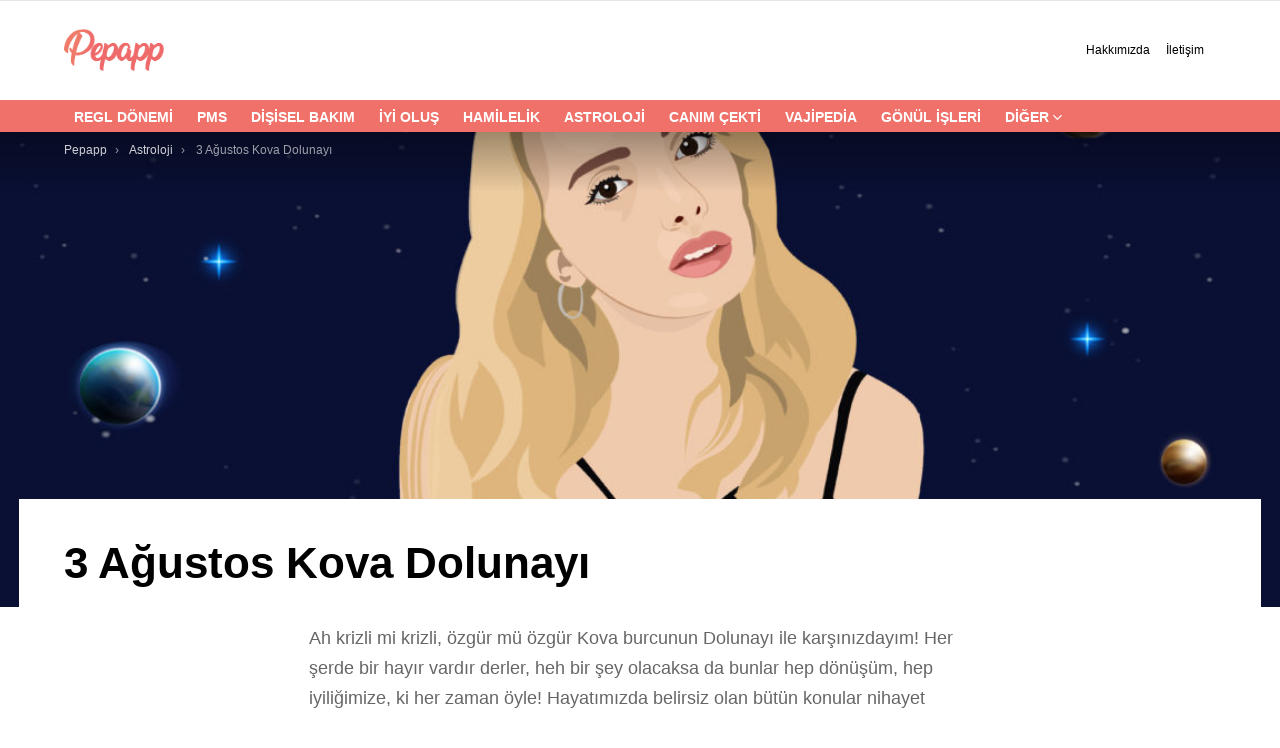

--- FILE ---
content_type: text/html; charset=UTF-8
request_url: https://letspepapp.com/3-agustos-kova-dolunayi/
body_size: 14546
content:
<!DOCTYPE html>
<!--[if IE 8]>
<html class="no-js g1-off-outside lt-ie10 lt-ie9" id="ie8" lang="tr"><![endif]-->
<!--[if IE 9]>
<html class="no-js g1-off-outside lt-ie10" id="ie9" lang="tr"><![endif]-->
<!--[if !IE]><!-->
<html class="no-js g1-off-outside" lang="tr"><!--<![endif]-->
<head>
	<meta property="og:image:type" type="image/png">
    <meta property="og:image" content="https://letspepapp.com/wp-content/uploads/2019/06/pepapp-logo.png">
	<meta property="og:image:secure_url" content="https://letspepapp.com/wp-content/uploads/2019/06/pepapp-logo.png">
	<meta property="og:type" content="website" />
	<meta property="og:title" content="Pepapp" />
	<meta property="og:description" content="Dijital Kadın Asistanı" />
	<meta property="og:locale" content="tr_TR" />
	<meta property="og:site_name" content="Pepapp" />
	<meta charset="UTF-8"/>
	<link rel="profile" href="https://gmpg.org/xfn/11"/>
	<link rel="pingback" href="https://letspepapp.com/xmlrpc.php"/>
<meta name="apple-itunes-app" content="app-id=1130242486" />

	<title>3 Ağustos Kova Dolunayı - Pepapp</title>

		<!-- Meta Tag Manager -->
		<meta name="facebook-domain-verification" content="lqfh5xauy098oisdk86b9nwjdbyhse" />
		<!-- / Meta Tag Manager -->

<meta name="viewport" content="initial-scale=1.0, minimum-scale=1.0, height=device-height, width=device-width" />

<!-- This site is optimized with the Yoast SEO plugin v12.6.2 - https://yoast.com/wordpress/plugins/seo/ -->
<meta name="robots" content="max-snippet:-1, max-image-preview:large, max-video-preview:-1"/>
<link rel="canonical" href="https://letspepapp.com/3-agustos-kova-dolunayi/" />
<meta property="og:locale" content="tr_TR" />
<meta property="og:type" content="article" />
<meta property="og:title" content="3 Ağustos Kova Dolunayı - Pepapp" />
<meta property="og:description" content="Ah krizli mi krizli, özgür mü özgür Kova burcunun Dolunayı ile karşınızdayım! Her şerde bir hayır vardır derler, heh bir şey olacaksa da bunlar hep dönüşüm, hep iyiliğimize, ki her zaman öyle! Hayatımızda belirsiz olan bütün konular nihayet aydınlığa çıkıyor. Belki bunu olaylarla görürsünüz, belki daha sade bir şekilde, eh ben bilemem. Bu dönemde sosyal &hellip; More" />
<meta property="og:url" content="https://letspepapp.com/3-agustos-kova-dolunayi/" />
<meta property="og:site_name" content="Pepapp" />
<meta property="article:publisher" content="https://www.facebook.com/letspepapp/" />
<meta property="article:section" content="Astroloji" />
<meta property="article:published_time" content="2020-08-02T09:18:32+00:00" />
<meta property="article:modified_time" content="2020-08-02T09:18:33+00:00" />
<meta property="og:updated_time" content="2020-08-02T09:18:33+00:00" />
<meta property="fb:app_id" content="1046995605330350" />
<meta property="og:image" content="https://letspepapp.com/wp-content/uploads/2020/08/Sena-3-1152x746.jpg" />
<meta property="og:image:secure_url" content="https://letspepapp.com/wp-content/uploads/2020/08/Sena-3-1152x746.jpg" />
<meta property="og:image:width" content="1152" />
<meta property="og:image:height" content="746" />
<meta name="twitter:card" content="summary" />
<meta name="twitter:description" content="Ah krizli mi krizli, özgür mü özgür Kova burcunun Dolunayı ile karşınızdayım! Her şerde bir hayır vardır derler, heh bir şey olacaksa da bunlar hep dönüşüm, hep iyiliğimize, ki her zaman öyle! Hayatımızda belirsiz olan bütün konular nihayet aydınlığa çıkıyor. Belki bunu olaylarla görürsünüz, belki daha sade bir şekilde, eh ben bilemem. Bu dönemde sosyal [&hellip;] More" />
<meta name="twitter:title" content="3 Ağustos Kova Dolunayı - Pepapp" />
<meta name="twitter:site" content="@letspepapp" />
<meta name="twitter:image" content="https://letspepapp.com/wp-content/uploads/2020/08/Sena-3-1152x746.jpg" />
<meta name="twitter:creator" content="@letspepapp" />
<script type='application/ld+json' class='yoast-schema-graph yoast-schema-graph--main'>{"@context":"https://schema.org","@graph":[{"@type":"WebSite","@id":"https://letspepapp.com/#website","url":"https://letspepapp.com/","name":"Pepapp","description":"Dijital Kad\u0131n Asistan\u0131","potentialAction":{"@type":"SearchAction","target":"https://letspepapp.com/?s={search_term_string}","query-input":"required name=search_term_string"}},{"@type":"ImageObject","@id":"https://letspepapp.com/3-agustos-kova-dolunayi/#primaryimage","url":"https://letspepapp.com/wp-content/uploads/2020/08/Sena-3-1152x746.jpg","width":1152,"height":746},{"@type":"WebPage","@id":"https://letspepapp.com/3-agustos-kova-dolunayi/#webpage","url":"https://letspepapp.com/3-agustos-kova-dolunayi/","inLanguage":"tr","name":"3 A\u011fustos Kova Dolunay\u0131 - Pepapp","isPartOf":{"@id":"https://letspepapp.com/#website"},"primaryImageOfPage":{"@id":"https://letspepapp.com/3-agustos-kova-dolunayi/#primaryimage"},"datePublished":"2020-08-02T09:18:32+00:00","dateModified":"2020-08-02T09:18:33+00:00","author":{"@id":"https://letspepapp.com/#/schema/person/3d47f8bfa8217d108c3f4fc6c2d828e7"}},{"@type":["Person"],"@id":"https://letspepapp.com/#/schema/person/3d47f8bfa8217d108c3f4fc6c2d828e7","name":"Pepapp","image":{"@type":"ImageObject","@id":"https://letspepapp.com/#authorlogo","url":"//www.gravatar.com/avatar/d75c40821b2effaa819d3f0918b5c516?s=96&#038;r=g&#038;d=blank","caption":"Pepapp"},"sameAs":[]}]}</script>
<!-- / Yoast SEO plugin. -->

<link rel='dns-prefetch' href='//s.w.org' />
<link rel="alternate" type="application/rss+xml" title="Pepapp &raquo; beslemesi" href="https://letspepapp.com/feed/" />
<link rel="alternate" type="application/rss+xml" title="Pepapp &raquo; yorum beslemesi" href="https://letspepapp.com/comments/feed/" />
<link rel="alternate" type="application/rss+xml" title="Pepapp &raquo; 3 Ağustos Kova Dolunayı yorum beslemesi" href="https://letspepapp.com/3-agustos-kova-dolunayi/feed/" />
		<script type="text/javascript">
			window._wpemojiSettings = {"baseUrl":"https:\/\/s.w.org\/images\/core\/emoji\/12.0.0-1\/72x72\/","ext":".png","svgUrl":"https:\/\/s.w.org\/images\/core\/emoji\/12.0.0-1\/svg\/","svgExt":".svg","source":{"concatemoji":"https:\/\/letspepapp.com\/wp-includes\/js\/wp-emoji-release.min.js?ver=5.2.2"}};
			!function(a,b,c){function d(a,b){var c=String.fromCharCode;l.clearRect(0,0,k.width,k.height),l.fillText(c.apply(this,a),0,0);var d=k.toDataURL();l.clearRect(0,0,k.width,k.height),l.fillText(c.apply(this,b),0,0);var e=k.toDataURL();return d===e}function e(a){var b;if(!l||!l.fillText)return!1;switch(l.textBaseline="top",l.font="600 32px Arial",a){case"flag":return!(b=d([55356,56826,55356,56819],[55356,56826,8203,55356,56819]))&&(b=d([55356,57332,56128,56423,56128,56418,56128,56421,56128,56430,56128,56423,56128,56447],[55356,57332,8203,56128,56423,8203,56128,56418,8203,56128,56421,8203,56128,56430,8203,56128,56423,8203,56128,56447]),!b);case"emoji":return b=d([55357,56424,55356,57342,8205,55358,56605,8205,55357,56424,55356,57340],[55357,56424,55356,57342,8203,55358,56605,8203,55357,56424,55356,57340]),!b}return!1}function f(a){var c=b.createElement("script");c.src=a,c.defer=c.type="text/javascript",b.getElementsByTagName("head")[0].appendChild(c)}var g,h,i,j,k=b.createElement("canvas"),l=k.getContext&&k.getContext("2d");for(j=Array("flag","emoji"),c.supports={everything:!0,everythingExceptFlag:!0},i=0;i<j.length;i++)c.supports[j[i]]=e(j[i]),c.supports.everything=c.supports.everything&&c.supports[j[i]],"flag"!==j[i]&&(c.supports.everythingExceptFlag=c.supports.everythingExceptFlag&&c.supports[j[i]]);c.supports.everythingExceptFlag=c.supports.everythingExceptFlag&&!c.supports.flag,c.DOMReady=!1,c.readyCallback=function(){c.DOMReady=!0},c.supports.everything||(h=function(){c.readyCallback()},b.addEventListener?(b.addEventListener("DOMContentLoaded",h,!1),a.addEventListener("load",h,!1)):(a.attachEvent("onload",h),b.attachEvent("onreadystatechange",function(){"complete"===b.readyState&&c.readyCallback()})),g=c.source||{},g.concatemoji?f(g.concatemoji):g.wpemoji&&g.twemoji&&(f(g.twemoji),f(g.wpemoji)))}(window,document,window._wpemojiSettings);
		</script>
		<style type="text/css">
img.wp-smiley,
img.emoji {
	display: inline !important;
	border: none !important;
	box-shadow: none !important;
	height: 1em !important;
	width: 1em !important;
	margin: 0 .07em !important;
	vertical-align: -0.1em !important;
	background: none !important;
	padding: 0 !important;
}
</style>
	<link rel='stylesheet' id='bp-member-block-css'  href='https://letspepapp.com/wp-content/plugins/buddypress/bp-members/css/blocks/member.min.css?ver=7.1.0' type='text/css' media='all' />
<link rel='stylesheet' id='bp-members-block-css'  href='https://letspepapp.com/wp-content/plugins/buddypress/bp-members/css/blocks/members.min.css?ver=7.1.0' type='text/css' media='all' />
<link rel='stylesheet' id='bp-parent-css-css'  href='https://letspepapp.com/wp-content/themes/bimber/css/buddypress.css?ver=7.1.0' type='text/css' media='screen' />
<link rel='stylesheet' id='contact-form-7-css'  href='https://letspepapp.com/wp-content/plugins/contact-form-7/includes/css/styles.css?ver=5.1.7' type='text/css' media='all' />
<link rel='stylesheet' id='wordpress-popular-posts-css-css'  href='https://letspepapp.com/wp-content/plugins/wordpress-popular-posts/assets/css/wpp.css?ver=5.2.4' type='text/css' media='all' />
<link rel='stylesheet' id='g1-main-css'  href='https://letspepapp.com/wp-content/themes/bimber/css/7.2/styles/original-2018/all-light.min.css?ver=7.2' type='text/css' media='all' />
<link rel='stylesheet' id='bimber-single-css'  href='https://letspepapp.com/wp-content/themes/bimber/css/7.2/styles/original-2018/single-light.min.css?ver=7.2' type='text/css' media='all' />
<link rel='stylesheet' id='bimber-dynamic-style-css'  href='https://letspepapp.com/wp-content/uploads/dynamic-style-1767959517.css' type='text/css' media='all' />
<link rel='stylesheet' id='bimber-buddypress-css'  href='https://letspepapp.com/wp-content/themes/bimber/css/7.2/styles/original-2018/buddypress-light.min.css?ver=7.2' type='text/css' media='all' />
<link rel='stylesheet' id='bimber-mashshare-css'  href='https://letspepapp.com/wp-content/themes/bimber/css/7.2/styles/original-2018/mashshare-light.min.css?ver=7.2' type='text/css' media='all' />
<script type='text/javascript' src='https://letspepapp.com/wp-includes/js/jquery/jquery.js?ver=1.12.4-wp'></script>
<script type='text/javascript' src='https://letspepapp.com/wp-includes/js/jquery/jquery-migrate.min.js?ver=1.4.1'></script>
<script type='text/javascript'>
/* <![CDATA[ */
var BP_Confirm = {"are_you_sure":"Are you sure?"};
/* ]]> */
</script>
<script type='text/javascript' src='https://letspepapp.com/wp-content/plugins/buddypress/bp-core/js/confirm.min.js?ver=7.1.0'></script>
<script type='text/javascript' src='https://letspepapp.com/wp-content/plugins/buddypress/bp-core/js/widget-members.min.js?ver=7.1.0'></script>
<script type='text/javascript' src='https://letspepapp.com/wp-content/plugins/buddypress/bp-core/js/jquery-query.min.js?ver=7.1.0'></script>
<script type='text/javascript' src='https://letspepapp.com/wp-content/plugins/buddypress/bp-core/js/vendor/jquery-cookie.min.js?ver=7.1.0'></script>
<script type='text/javascript' src='https://letspepapp.com/wp-content/plugins/buddypress/bp-core/js/vendor/jquery-scroll-to.min.js?ver=7.1.0'></script>
<script type='text/javascript'>
/* <![CDATA[ */
var BP_DTheme = {"accepted":"Accepted","close":"Close","comments":"comments","leave_group_confirm":"Are you sure you want to leave this group?","mark_as_fav":"Favorite","my_favs":"My Favorites","rejected":"Rejected","remove_fav":"Remove Favorite","show_all":"Show all","show_all_comments":"Show all comments for this thread","show_x_comments":"Show all comments (%d)","unsaved_changes":"Your profile has unsaved changes. If you leave the page, the changes will be lost.","view":"View","store_filter_settings":""};
/* ]]> */
</script>
<script type='text/javascript' src='https://letspepapp.com/wp-content/plugins/buddypress/bp-templates/bp-legacy/js/buddypress.min.js?ver=7.1.0'></script>
<script type='application/json' id="wpp-json">
{"sampling_active":0,"sampling_rate":100,"ajax_url":"https:\/\/letspepapp.com\/wp-json\/wordpress-popular-posts\/v1\/popular-posts","ID":22727,"token":"bfd643b521","lang":0,"debug":0}
</script>
<script type='text/javascript' src='https://letspepapp.com/wp-content/plugins/wordpress-popular-posts/assets/js/wpp.min.js?ver=5.2.4'></script>
<script type='text/javascript' src='https://letspepapp.com/wp-content/themes/bimber/js/modernizr/modernizr-custom.min.js?ver=3.3.0'></script>
<link rel='https://api.w.org/' href='https://letspepapp.com/wp-json/' />
<link rel="EditURI" type="application/rsd+xml" title="RSD" href="https://letspepapp.com/xmlrpc.php?rsd" />
<link rel="wlwmanifest" type="application/wlwmanifest+xml" href="https://letspepapp.com/wp-includes/wlwmanifest.xml" /> 
<link rel='shortlink' href='https://letspepapp.com/?p=22727' />
<link rel="alternate" type="application/json+oembed" href="https://letspepapp.com/wp-json/oembed/1.0/embed?url=https%3A%2F%2Fletspepapp.com%2F3-agustos-kova-dolunayi%2F" />
<link rel="alternate" type="text/xml+oembed" href="https://letspepapp.com/wp-json/oembed/1.0/embed?url=https%3A%2F%2Fletspepapp.com%2F3-agustos-kova-dolunayi%2F&#038;format=xml" />

	<script type="text/javascript">var ajaxurl = 'https://letspepapp.com/wp-admin/admin-ajax.php';</script>


		<!-- GA Google Analytics @ https://m0n.co/ga -->
		<script>
			(function(i,s,o,g,r,a,m){i['GoogleAnalyticsObject']=r;i[r]=i[r]||function(){
			(i[r].q=i[r].q||[]).push(arguments)},i[r].l=1*new Date();a=s.createElement(o),
			m=s.getElementsByTagName(o)[0];a.async=1;a.src=g;m.parentNode.insertBefore(a,m)
			})(window,document,'script','https://www.google-analytics.com/analytics.js','ga');
			ga('create', 'UA-68692979-3', 'auto');
			ga('require', 'displayfeatures');
			ga('require', 'linkid');
			ga('send', 'pageview');
		</script>

	    
    <script type="text/javascript">
        var ajaxurl = 'https://letspepapp.com/wp-admin/admin-ajax.php';
    </script>
	<style>
	@font-face {
		font-family: "bimber";
							src:url("https://letspepapp.com/wp-content/themes/bimber/css/7.2/bimber/fonts/bimber.eot");
			src:url("https://letspepapp.com/wp-content/themes/bimber/css/7.2/bimber/fonts/bimber.eot?#iefix") format("embedded-opentype"),
			url("https://letspepapp.com/wp-content/themes/bimber/css/7.2/bimber/fonts/bimber.woff") format("woff"),
			url("https://letspepapp.com/wp-content/themes/bimber/css/7.2/bimber/fonts/bimber.ttf") format("truetype"),
			url("https://letspepapp.com/wp-content/themes/bimber/css/7.2/bimber/fonts/bimber.svg#bimber") format("svg");
				font-weight: normal;
		font-style: normal;
		font-display: block;
	}
	</style>
	<link rel="icon" href="https://letspepapp.com/wp-content/uploads/2026/01/cropped-512x512-1-32x32.png" sizes="32x32" />
<link rel="icon" href="https://letspepapp.com/wp-content/uploads/2026/01/cropped-512x512-1-192x192.png" sizes="192x192" />
<link rel="apple-touch-icon-precomposed" href="https://letspepapp.com/wp-content/uploads/2026/01/cropped-512x512-1-180x180.png" />
<meta name="msapplication-TileImage" content="https://letspepapp.com/wp-content/uploads/2026/01/cropped-512x512-1-270x270.png" />
<meta name="g1:switch-skin-css" content="https://letspepapp.com/wp-content/themes/bimber/css/7.2/styles/mode-dark.min.css" />	<script>if("undefined"!=typeof localStorage){var skinItemId=document.getElementsByName("g1:skin-item-id");skinItemId=skinItemId.length>0?skinItemId[0].getAttribute("content"):"g1_skin",window.g1SwitchSkin=function(e,t){if(e){var n=document.getElementById("g1-switch-skin-css");if(n){n.parentNode.removeChild(n),document.documentElement.classList.remove("g1-skinmode");try{localStorage.removeItem(skinItemId)}catch(e){}}else{t?document.write('<link id="g1-switch-skin-css" rel="stylesheet" type="text/css" media="all" href="'+document.getElementsByName("g1:switch-skin-css")[0].getAttribute("content")+'" />'):((n=document.createElement("link")).id="g1-switch-skin-css",n.href=document.getElementsByName("g1:switch-skin-css")[0].getAttribute("content"),n.rel="stylesheet",n.media="all",document.head.appendChild(n)),document.documentElement.classList.add("g1-skinmode");try{localStorage.setItem(skinItemId,e)}catch(e){}}}};try{var mode=localStorage.getItem(skinItemId);window.g1SwitchSkin(mode,!0)}catch(e){}}</script>
		<script>if("undefined"!=typeof localStorage){var nsfwItemId=document.getElementsByName("g1:nsfw-item-id");nsfwItemId=nsfwItemId.length>0?nsfwItemId[0].getAttribute("content"):"g1_nsfw_off",window.g1SwitchNSFW=function(e){e?(localStorage.setItem(nsfwItemId,1),document.documentElement.classList.add("g1-nsfw-off")):(localStorage.removeItem(nsfwItemId),document.documentElement.classList.remove("g1-nsfw-off"))};try{var nsfwmode=localStorage.getItem(nsfwItemId);window.g1SwitchNSFW(nsfwmode)}catch(e){}}</script>
			<style type="text/css" id="wp-custom-css">
			
html body,
html body * {
  font-family: "Open Sans", sans-serif !important;
}
.g1-footer-stamp {
    display: none !important;
}

.g1-hamburger-icon{
  display:block !important;
  width:24px !important;
  height:2px !important;
  background:#fff !important;
  position:relative !important;
}

.g1-hamburger-icon::before,
.g1-hamburger-icon::after{
  content:"" !important;
  position:absolute !important;
  left:0 !important;
  width:24px !important;
  height:2px !important;
  background:#fff !important;
}

.g1-hamburger-icon::before{ top:-6px !important; }
.g1-hamburger-icon::after { top: 6px !important; }

.g1-canvas.g1-canvas-global{
  z-index: 10 !important;
}		</style>
			
</head>

<body data-rsssl=1 class="bp-legacy post-template-default single single-post postid-22727 single-format-standard wp-embed-responsive g1-layout-stretched g1-hoverable g1-has-mobile-logo g1-sidebar-normal no-js" itemscope itemtype="http://schema.org/WebPage">

<div class="g1-body-inner">

	<div id="page">
		
	<aside class="g1-row g1-sharebar g1-sharebar-off">
		<div class="g1-row-inner">
			<div class="g1-column g1-sharebar-inner">
			</div>
		</div>
		<div class="g1-row-background">
		</div>
	</aside>

		

					<div class="g1-row g1-row-layout-page g1-hb-row g1-hb-row-normal g1-hb-row-a g1-hb-row-1 g1-hb-boxed g1-hb-sticky-off g1-hb-shadow-off">
			<div class="g1-row-inner">
				<div class="g1-column g1-dropable">
											<div class="g1-bin-1 g1-bin-grow-off">
							<div class="g1-bin g1-bin-align-left">
															</div>
						</div>
											<div class="g1-bin-2 g1-bin-grow-off">
							<div class="g1-bin g1-bin-align-center">
															</div>
						</div>
											<div class="g1-bin-3 g1-bin-grow-off">
							<div class="g1-bin g1-bin-align-right">
															</div>
						</div>
									</div>
			</div>
			<div class="g1-row-background"></div>
		</div>
			<div class="g1-row g1-row-layout-page g1-hb-row g1-hb-row-normal g1-hb-row-b g1-hb-row-2 g1-hb-boxed g1-hb-sticky-off g1-hb-shadow-off">
			<div class="g1-row-inner">
				<div class="g1-column g1-dropable">
											<div class="g1-bin-1 g1-bin-grow-off">
							<div class="g1-bin g1-bin-align-left">
																	<div class="g1-id">
				<p class="g1-mega g1-mega-1st site-title">
			
			<a class="g1-logo-wrapper"
			   href="https://letspepapp.com/" rel="home">
									<img class="g1-logo g1-logo-default" width="100" height="84" src="https://letspepapp.com/wp-content/uploads/2026/01/100x84.png" srcset="https://letspepapp.com/wp-content/uploads/2026/01/100x84_2X.png 2x,https://letspepapp.com/wp-content/uploads/2026/01/100x84.png 1x" alt="Pepapp" />												</a>

				</p>

	</div>															</div>
						</div>
											<div class="g1-bin-2 g1-bin-grow-off">
							<div class="g1-bin g1-bin-align-center">
															</div>
						</div>
											<div class="g1-bin-3 g1-bin-grow-off">
							<div class="g1-bin g1-bin-align-right">
																	<!-- BEGIN .g1-secondary-nav -->
<nav id="g1-secondary-nav" class="g1-secondary-nav"><ul id="g1-secondary-nav-menu" class="g1-secondary-nav-menu"><li id="menu-item-4439" class="menu-item menu-item-type-post_type menu-item-object-page menu-item-g1-standard menu-item-4439"><a href="https://letspepapp.com/hakkimizda/">Hakkımızda</a></li>
<li id="menu-item-20793" class="menu-item menu-item-type-post_type menu-item-object-page menu-item-g1-standard menu-item-20793"><a href="https://letspepapp.com/iletisim/">İletişim</a></li>
</ul></nav><!-- END .g1-secondary-nav -->
															</div>
						</div>
									</div>
			</div>
			<div class="g1-row-background"></div>
		</div>
				<div class="g1-sticky-top-wrapper g1-hb-row-3">
				<div class="g1-row g1-row-layout-page g1-hb-row g1-hb-row-normal g1-hb-row-c g1-hb-row-3 g1-hb-boxed g1-hb-sticky-on g1-hb-shadow-off">
			<div class="g1-row-inner">
				<div class="g1-column g1-dropable">
											<div class="g1-bin-1 g1-bin-grow-off">
							<div class="g1-bin g1-bin-align-left">
																	<!-- BEGIN .g1-primary-nav -->
<nav id="g1-primary-nav" class="g1-primary-nav"><ul id="g1-primary-nav-menu" class="g1-primary-nav-menu"><li id="menu-item-3086" class="menu-item menu-item-type-taxonomy menu-item-object-category menu-item-g1-standard menu-item-3086"><a href="https://letspepapp.com/regl-donemi/">Regl Dönemi</a></li>
<li id="menu-item-3089" class="menu-item menu-item-type-taxonomy menu-item-object-category menu-item-g1-standard menu-item-3089"><a href="https://letspepapp.com/hallerim-geldi/">PMS</a></li>
<li id="menu-item-3442" class="menu-item menu-item-type-taxonomy menu-item-object-category menu-item-g1-standard menu-item-3442"><a href="https://letspepapp.com/disisel-bakim/">Dişisel Bakım</a></li>
<li id="menu-item-23844" class="menu-item menu-item-type-taxonomy menu-item-object-category menu-item-g1-standard menu-item-23844"><a href="https://letspepapp.com/iyi-olus/">İyi Oluş</a></li>
<li id="menu-item-15054" class="menu-item menu-item-type-taxonomy menu-item-object-category menu-item-g1-standard menu-item-15054"><a href="https://letspepapp.com/hamilelik/">Hamilelik</a></li>
<li id="menu-item-19608" class="menu-item menu-item-type-taxonomy menu-item-object-category current-post-ancestor current-menu-parent current-post-parent menu-item-g1-standard menu-item-19608"><a href="https://letspepapp.com/astroloji/">Astroloji</a></li>
<li id="menu-item-3088" class="menu-item menu-item-type-taxonomy menu-item-object-category menu-item-g1-standard menu-item-3088"><a href="https://letspepapp.com/krem-brule/">Canım Çekti</a></li>
<li id="menu-item-3090" class="menu-item menu-item-type-taxonomy menu-item-object-category menu-item-g1-standard menu-item-3090"><a href="https://letspepapp.com/vajipedia/">Vajipedia</a></li>
<li id="menu-item-3659" class="menu-item menu-item-type-taxonomy menu-item-object-category menu-item-g1-standard menu-item-3659"><a href="https://letspepapp.com/gonul-isleri/">Gönül İşleri</a></li>
<li id="menu-item-3664" class="menu-item menu-item-type-taxonomy menu-item-object-category current-post-ancestor current-menu-parent current-post-parent menu-item-has-children menu-item-g1-standard menu-item-3664"><a href="https://letspepapp.com/genel/">Diğer</a>
<ul class="sub-menu">
	<li id="menu-item-3443" class="menu-item menu-item-type-taxonomy menu-item-object-category menu-item-3443"><a href="https://letspepapp.com/pepiler-kultur/">Pepiler Kültür</a></li>
	<li id="menu-item-3658" class="menu-item menu-item-type-taxonomy menu-item-object-category menu-item-3658"><a href="https://letspepapp.com/ev-kusu/">Ev Kuşu</a></li>
	<li id="menu-item-3087" class="menu-item menu-item-type-taxonomy menu-item-object-category menu-item-3087"><a href="https://letspepapp.com/keyfe-keder/">Eğlenceli Şeyler</a></li>
	<li id="menu-item-17806" class="menu-item menu-item-type-taxonomy menu-item-object-category menu-item-17806"><a href="https://letspepapp.com/seyahat/">Seyahat</a></li>
</ul>
</li>
</ul></nav><!-- END .g1-primary-nav -->
															</div>
						</div>
											<div class="g1-bin-2 g1-bin-grow-off">
							<div class="g1-bin g1-bin-align-center">
															</div>
						</div>
											<div class="g1-bin-3 g1-bin-grow-off">
							<div class="g1-bin g1-bin-align-right">
															</div>
						</div>
									</div>
			</div>
			<div class="g1-row-background"></div>
		</div>
			</div>
				<div class="g1-row g1-row-layout-page g1-hb-row g1-hb-row-mobile g1-hb-row-a g1-hb-row-1 g1-hb-boxed g1-hb-sticky-off g1-hb-shadow-off">
			<div class="g1-row-inner">
				<div class="g1-column g1-dropable">
											<div class="g1-bin-1 g1-bin-grow-off">
							<div class="g1-bin g1-bin-align-left">
															</div>
						</div>
											<div class="g1-bin-2 g1-bin-grow-on">
							<div class="g1-bin g1-bin-align-center">
																	<div class="g1-id">
	
	<p class="g1-mega g1-mega-1st site-title">
		<a class="g1-logo-wrapper"
		   href="https://letspepapp.com/" rel="home">
							<img class="g1-logo g1-logo-default" width="100" height="30" src="https://letspepapp.com/wp-content/uploads/2026/01/100x30.png" srcset="https://letspepapp.com/wp-content/uploads/2026/01/100x30_2X.png 2x,https://letspepapp.com/wp-content/uploads/2026/01/100x30.png 1x" alt="Pepapp" />									</a>
	</p>

	</div>															</div>
						</div>
											<div class="g1-bin-3 g1-bin-grow-off">
							<div class="g1-bin g1-bin-align-right">
															</div>
						</div>
									</div>
			</div>
			<div class="g1-row-background"></div>
		</div>
			<div class="g1-row g1-row-layout-page g1-hb-row g1-hb-row-mobile g1-hb-row-b g1-hb-row-2 g1-hb-boxed g1-hb-sticky-off g1-hb-shadow-off">
			<div class="g1-row-inner">
				<div class="g1-column g1-dropable">
											<div class="g1-bin-1 g1-bin-grow-off">
							<div class="g1-bin g1-bin-align-left">
															</div>
						</div>
											<div class="g1-bin-2 g1-bin-grow-on">
							<div class="g1-bin g1-bin-align-center">
															</div>
						</div>
											<div class="g1-bin-3 g1-bin-grow-off">
							<div class="g1-bin g1-bin-align-right">
															</div>
						</div>
									</div>
			</div>
			<div class="g1-row-background"></div>
		</div>
				<div class="g1-sticky-top-wrapper g1-hb-row-3">
				<div class="g1-row g1-row-layout-page g1-hb-row g1-hb-row-mobile g1-hb-row-c g1-hb-row-3 g1-hb-boxed g1-hb-sticky-on g1-hb-shadow-off">
			<div class="g1-row-inner">
				<div class="g1-column g1-dropable">
											<div class="g1-bin-1 g1-bin-grow-off">
							<div class="g1-bin g1-bin-align-left">
																		<a class="g1-hamburger g1-hamburger-show g1-hamburger-s  " href="#">
		<span class="g1-hamburger-icon"></span>
			<span class="g1-hamburger-label
			g1-hamburger-label-hidden			">Menu</span>
	</a>
															</div>
						</div>
											<div class="g1-bin-2 g1-bin-grow-off">
							<div class="g1-bin g1-bin-align-center">
															</div>
						</div>
											<div class="g1-bin-3 g1-bin-grow-off">
							<div class="g1-bin g1-bin-align-right">
																																																			<!-- BEGIN .g1-secondary-nav -->
<nav id="g1-secondary-nav" class="g1-secondary-nav"><ul id="g1-secondary-nav-menu" class="g1-secondary-nav-menu"><li class="menu-item menu-item-type-post_type menu-item-object-page menu-item-g1-standard menu-item-4439"><a href="https://letspepapp.com/hakkimizda/">Hakkımızda</a></li>
<li class="menu-item menu-item-type-post_type menu-item-object-page menu-item-g1-standard menu-item-20793"><a href="https://letspepapp.com/iletisim/">İletişim</a></li>
</ul></nav><!-- END .g1-secondary-nav -->
															</div>
						</div>
									</div>
			</div>
			<div class="g1-row-background"></div>
		</div>
			</div>
	
		
		
		

	<div id="primary">
		<div id="content" role="main">

			<span class="bimber-url-waypoint" data-bimber-post-title="3 Ağustos Kova Dolunayı" data-bimber-post-url="https://letspepapp.com/3-agustos-kova-dolunayi/"></span>


<article id="post-22727" class="entry-tpl-overlay-stretched-nosidebar post-22727 post type-post status-publish format-standard has-post-thumbnail category-astroloji category-genel" itemscope="" itemtype="http://schema.org/Article">
		<style>
		#g1-background-media-696ee88638a59 {
			background-image: url( https://letspepapp.com/wp-content/uploads/2020/08/Sena-3-1152x746.jpg );
		}
	</style>

	
	<div class="g1-row g1-row-layout-page entry-media-row entry-media-row-06">

		<div class="g1-row-inner">
			<div class="g1-column">

				<div class="g1-row g1-row-layout g1-row-1">
					<div class="g1-row-inner">
						<div class="g1-column g1-column-2of3 g1-dark">
							<nav class="g1-breadcrumbs g1-meta">
				<p class="g1-breadcrumbs-label">You are here: </p>
				<ol itemscope itemtype="http://schema.org/BreadcrumbList"><li class="g1-breadcrumbs-item" itemprop="itemListElement" itemscope itemtype="http://schema.org/ListItem">
						<a itemprop="item" href="https://letspepapp.com/">
						<span itemprop="name">Pepapp</span>
						<meta itemprop="position" content="1" />
						</a>
						</li><li class="g1-breadcrumbs-item" itemprop="itemListElement" itemscope itemtype="http://schema.org/ListItem">
						<a itemprop="item" href="https://letspepapp.com/astroloji/">
						<span itemprop="name">Astroloji</span>
						<meta itemprop="position" content="2" />
						</a>
						</li><li class="g1-breadcrumbs-item" itemprop="itemListElement" itemscope itemtype="http://schema.org/ListItem">
					<span itemprop="name">3 Ağustos Kova Dolunayı</span>
					<meta itemprop="position" content="3" />
					<meta itemprop="item" content="https://letspepapp.com/3-agustos-kova-dolunayi/" />
					</li></ol>
				</nav>						</div>

						<div class="g1-column g1-column-1of3 g1-dark">
							
							</div>

					</div>
					<div class="g1-row-background">
					</div>
				</div>

				<div class="g1-row g1-row-layout-page g1-row-2">
					<div class="g1-row-inner">
						<div class="g1-column">
							<header class="entry-header">
								<div class="entry-before-title">
									
																		</div>

								<h1 class="g1-giga g1-giga-1st entry-title" itemprop="headline">3 Ağustos Kova Dolunayı</h1>
															</header>
						</div>
					</div>
				</div>

			</div>
		</div>

		<div class="g1-row-background">
		<div class="g1-row-background-media" id="g1-background-media-696ee88638a59"></div>
		</div>

		<span class="g1-microdata" itemprop="image" itemscope itemtype="http://schema.org/ImageObject">
			<meta itemprop="url" content="https://letspepapp.com/wp-content/uploads/2020/08/Sena-3-1152x746.jpg" />
			<meta itemprop="width" content="1152" />
			<meta itemprop="height" content="746" />
		</span>
	</div><!-- g1-row -->

	<div class="g1-row g1-row-layout-page g1-row-wide">
		<div class="g1-row-background">
		</div>
		<div class="g1-row-inner" style="padding-top: 1rem;">

			<div class="g1-column">
				<div class="entry-inner">
					<header class="entry-header g1-row">
						<div class="g1-row-inner">

							<div class="g1-column">
								
															</div><!-- g1-column -->

						</div>
					</header>

					<div class="g1-content-narrow g1-typography-xl entry-content" itemprop="articleBody">
						
<p> Ah krizli mi krizli, özgür mü özgür Kova burcunun Dolunayı ile karşınızdayım! Her şerde bir hayır vardır derler, heh bir şey olacaksa da bunlar hep dönüşüm, hep iyiliğimize, ki her zaman öyle! Hayatımızda belirsiz olan bütün konular nihayet aydınlığa çıkıyor. Belki bunu olaylarla görürsünüz, belki daha sade bir şekilde, eh ben bilemem. Bu dönemde sosyal medyayla alakalı gündemler, haberler olabilir. Kendimizi yenileme sürecine girmek isteyebilir ve daha sıra dışı konularla ilgilenebiliriz. </p>



<p>11. Ev aynı zamanda geleceğimizi simgelediğinden geleceğe dair planlar yapabiliriz. Uranüs etkili bir dolunay olduğundan öngörülemez, ani olaylar yaşatabilir.  Politikacılarla, sanatçılarla ilgili haberler, gündemler, şok yaşayacağımız gündemler söz konusu olabilir. Öfke kontrolleri adeta krize girmek gibi etkileri var unutmayalım gökyüzünün bir oyunu bu. Her şeyin çok güzel olacağını bu dolunayın sadece bizi uyandırmaya çalıştığını unutmayalım! </p>



<figure class="wp-block-image"><img src="https://letspepapp.com/wp-content/uploads/2020/08/WhatsApp-Image-2020-08-02-at-12.16.19-1024x878.jpeg" alt="" class="wp-image-22729" srcset="https://letspepapp.com/wp-content/uploads/2020/08/WhatsApp-Image-2020-08-02-at-12.16.19-1024x878.jpeg 1024w, https://letspepapp.com/wp-content/uploads/2020/08/WhatsApp-Image-2020-08-02-at-12.16.19-300x257.jpeg 300w, https://letspepapp.com/wp-content/uploads/2020/08/WhatsApp-Image-2020-08-02-at-12.16.19-768x658.jpeg 768w, https://letspepapp.com/wp-content/uploads/2020/08/WhatsApp-Image-2020-08-02-at-12.16.19-561x481.jpeg 561w, https://letspepapp.com/wp-content/uploads/2020/08/WhatsApp-Image-2020-08-02-at-12.16.19-1122x962.jpeg 1122w, https://letspepapp.com/wp-content/uploads/2020/08/WhatsApp-Image-2020-08-02-at-12.16.19-364x312.jpeg 364w, https://letspepapp.com/wp-content/uploads/2020/08/WhatsApp-Image-2020-08-02-at-12.16.19-728x624.jpeg 728w, https://letspepapp.com/wp-content/uploads/2020/08/WhatsApp-Image-2020-08-02-at-12.16.19-608x521.jpeg 608w, https://letspepapp.com/wp-content/uploads/2020/08/WhatsApp-Image-2020-08-02-at-12.16.19-758x650.jpeg 758w, https://letspepapp.com/wp-content/uploads/2020/08/WhatsApp-Image-2020-08-02-at-12.16.19-1152x987.jpeg 1152w, https://letspepapp.com/wp-content/uploads/2020/08/WhatsApp-Image-2020-08-02-at-12.16.19.jpeg 1581w" sizes="(max-width: 1024px) 100vw, 1024px" /></figure>



<p>Bu dolunayın şanslıları; İkizler, Koç, Terazi, Yay. Ne olduğunu anlayamayan; Balık ve Oğlak. Güzel bir dolunay diliyorum efendim! Unutmayın giden gittiği an size katacaklarıyla birlikte gider! Gelen ise koşar adımlarla size öğreti getirir. Saplanıp kalmayın, yalnızlıktan, güçsüzlükten korkmayın. Korku her zaman bir şeyin gerçekleşmesine engel olur. Olacak! Yapacağım! Güzelim! Kimseye ihtiyacım yok! Bu cümleler çıkmasın aklınızdan. Sevgiler. &lt;3</p>



<p>Yazar: <a href="https://www.instagram.com/astrosenaterzi/">Sena Terzi</a></p>
					</div>
				</div><!-- .todo -->

				<div class="entry-after-content g1-row g1-row-layout-page">
					<div class="g1-row-inner">
						<div class="g1-column">
							

	<aside class="g1-related-entries g1-related-entries-row">

		
		<h2 class="g1-delta g1-delta-2nd g1-collection-title"><span>Şunlar da hoşunuza gidebilir</span></h2>		<div class="g1-collection g1-collection-columns-3">
			<div class="g1-collection-viewport">
				<ul class="g1-collection-items">
					
						<li class="g1-collection-item g1-collection-item-1of3">
							
<article class="entry-tpl-grid entry-tpl-grid-m post-29725 post type-post status-publish format-standard has-post-thumbnail category-astroloji category-iliskiler">
	<figure class="entry-featured-media " ><a title="Sosyal Medya Detoksuna Acil İhtiyacı Olan 3 Burç" class="g1-frame" href="https://letspepapp.com/sosyal-medya-detoksuna-acil-ihtiyaci-olan-3-burc/"><div class="g1-frame-inner" style="padding-bottom: 56.31868132%;"><img width="364" height="205" src="https://letspepapp.com/wp-content/uploads/2026/01/965c0461-7bd7-4c17-9bdf-12097b22f595-364x205.jpg" class="attachment-bimber-grid-standard size-bimber-grid-standard wp-post-image" alt="" srcset="https://letspepapp.com/wp-content/uploads/2026/01/965c0461-7bd7-4c17-9bdf-12097b22f595-364x205.jpg 364w, https://letspepapp.com/wp-content/uploads/2026/01/965c0461-7bd7-4c17-9bdf-12097b22f595-192x108.jpg 192w, https://letspepapp.com/wp-content/uploads/2026/01/965c0461-7bd7-4c17-9bdf-12097b22f595-384x216.jpg 384w, https://letspepapp.com/wp-content/uploads/2026/01/965c0461-7bd7-4c17-9bdf-12097b22f595-728x409.jpg 728w, https://letspepapp.com/wp-content/uploads/2026/01/965c0461-7bd7-4c17-9bdf-12097b22f595-561x316.jpg 561w, https://letspepapp.com/wp-content/uploads/2026/01/965c0461-7bd7-4c17-9bdf-12097b22f595-758x426.jpg 758w" sizes="(max-width: 364px) 100vw, 364px" /><span class="g1-frame-icon g1-frame-icon-"></span></div></a></figure>
		
	<div class="entry-body">
		<header class="entry-header">
			<div class="entry-before-title">
				
							</div>

			<h3 class="g1-gamma g1-gamma-1st entry-title"><a href="https://letspepapp.com/sosyal-medya-detoksuna-acil-ihtiyaci-olan-3-burc/" rel="bookmark">Sosyal Medya Detoksuna Acil İhtiyacı Olan 3 Burç</a></h3>
					</header>

		
		
			</div>
</article>
						</li>

					
						<li class="g1-collection-item g1-collection-item-1of3">
							
<article class="entry-tpl-grid entry-tpl-grid-m post-29722 post type-post status-publish format-standard has-post-thumbnail category-genel-2">
	<figure class="entry-featured-media " ><a title="Burcuna Göre Enerjini Hızlıca Toplarlayacak Onay" class="g1-frame" href="https://letspepapp.com/burcuna-gore-enerjini-hizlica-toplarlayacak-onay/"><div class="g1-frame-inner" style="padding-bottom: 56.31868132%;"><img width="364" height="205" src="https://letspepapp.com/wp-content/uploads/2026/01/5634385c-cdb7-4796-80f1-70f5b2a0eb38-364x205.jpg" class="attachment-bimber-grid-standard size-bimber-grid-standard wp-post-image" alt="" srcset="https://letspepapp.com/wp-content/uploads/2026/01/5634385c-cdb7-4796-80f1-70f5b2a0eb38-364x205.jpg 364w, https://letspepapp.com/wp-content/uploads/2026/01/5634385c-cdb7-4796-80f1-70f5b2a0eb38-192x108.jpg 192w, https://letspepapp.com/wp-content/uploads/2026/01/5634385c-cdb7-4796-80f1-70f5b2a0eb38-384x216.jpg 384w, https://letspepapp.com/wp-content/uploads/2026/01/5634385c-cdb7-4796-80f1-70f5b2a0eb38-728x409.jpg 728w, https://letspepapp.com/wp-content/uploads/2026/01/5634385c-cdb7-4796-80f1-70f5b2a0eb38-561x316.jpg 561w, https://letspepapp.com/wp-content/uploads/2026/01/5634385c-cdb7-4796-80f1-70f5b2a0eb38-1152x648.jpg 1024w, https://letspepapp.com/wp-content/uploads/2026/01/5634385c-cdb7-4796-80f1-70f5b2a0eb38-758x426.jpg 758w" sizes="(max-width: 364px) 100vw, 364px" /><span class="g1-frame-icon g1-frame-icon-"></span></div></a></figure>
		
	<div class="entry-body">
		<header class="entry-header">
			<div class="entry-before-title">
				
							</div>

			<h3 class="g1-gamma g1-gamma-1st entry-title"><a href="https://letspepapp.com/burcuna-gore-enerjini-hizlica-toplarlayacak-onay/" rel="bookmark">Burcuna Göre Enerjini Hızlıca Toplarlayacak Onay</a></h3>
					</header>

		
		
			</div>
</article>
						</li>

					
						<li class="g1-collection-item g1-collection-item-1of3">
							
<article class="entry-tpl-grid entry-tpl-grid-m post-29719 post type-post status-publish format-standard has-post-thumbnail category-regl-donemi">
	<figure class="entry-featured-media " ><a title="PMS &#038; Regl Döneminde Asla Yapmaman Gereken 3 Şey" class="g1-frame" href="https://letspepapp.com/pms-regl-doneminde-asla-yapmaman-gereken-3-sey/"><div class="g1-frame-inner" style="padding-bottom: 56.31868132%;"><img width="364" height="205" src="https://letspepapp.com/wp-content/uploads/2026/01/9c824726-db9d-44d4-8178-74fc7b8e1dd3-364x205.jpg" class="attachment-bimber-grid-standard size-bimber-grid-standard wp-post-image" alt="" srcset="https://letspepapp.com/wp-content/uploads/2026/01/9c824726-db9d-44d4-8178-74fc7b8e1dd3-364x205.jpg 364w, https://letspepapp.com/wp-content/uploads/2026/01/9c824726-db9d-44d4-8178-74fc7b8e1dd3-192x108.jpg 192w, https://letspepapp.com/wp-content/uploads/2026/01/9c824726-db9d-44d4-8178-74fc7b8e1dd3-384x216.jpg 384w, https://letspepapp.com/wp-content/uploads/2026/01/9c824726-db9d-44d4-8178-74fc7b8e1dd3-728x409.jpg 728w, https://letspepapp.com/wp-content/uploads/2026/01/9c824726-db9d-44d4-8178-74fc7b8e1dd3-561x316.jpg 561w, https://letspepapp.com/wp-content/uploads/2026/01/9c824726-db9d-44d4-8178-74fc7b8e1dd3-758x426.jpg 758w" sizes="(max-width: 364px) 100vw, 364px" /><span class="g1-frame-icon g1-frame-icon-"></span></div></a></figure>
		
	<div class="entry-body">
		<header class="entry-header">
			<div class="entry-before-title">
				
							</div>

			<h3 class="g1-gamma g1-gamma-1st entry-title"><a href="https://letspepapp.com/pms-regl-doneminde-asla-yapmaman-gereken-3-sey/" rel="bookmark">PMS &#038; Regl Döneminde Asla Yapmaman Gereken 3 Şey</a></h3>
					</header>

		
		
			</div>
</article>
						</li>

					
						<li class="g1-collection-item g1-collection-item-1of3">
							
<article class="entry-tpl-grid entry-tpl-grid-m post-29716 post type-post status-publish format-standard has-post-thumbnail category-hamilelik">
	<figure class="entry-featured-media " ><a title="Hamilelikte Baş Dönmesi: Ne Normal, Ne Değil?" class="g1-frame" href="https://letspepapp.com/hamilelikte-bas-donmesi-ne-normal-ne-degil/"><div class="g1-frame-inner" style="padding-bottom: 56.31868132%;"><img width="364" height="205" src="https://letspepapp.com/wp-content/uploads/2026/01/154a6231-e1e8-4170-a7f0-22b1449bd681-364x205.jpg" class="attachment-bimber-grid-standard size-bimber-grid-standard wp-post-image" alt="" srcset="https://letspepapp.com/wp-content/uploads/2026/01/154a6231-e1e8-4170-a7f0-22b1449bd681-364x205.jpg 364w, https://letspepapp.com/wp-content/uploads/2026/01/154a6231-e1e8-4170-a7f0-22b1449bd681-192x108.jpg 192w, https://letspepapp.com/wp-content/uploads/2026/01/154a6231-e1e8-4170-a7f0-22b1449bd681-384x216.jpg 384w, https://letspepapp.com/wp-content/uploads/2026/01/154a6231-e1e8-4170-a7f0-22b1449bd681-728x409.jpg 728w, https://letspepapp.com/wp-content/uploads/2026/01/154a6231-e1e8-4170-a7f0-22b1449bd681-561x316.jpg 561w, https://letspepapp.com/wp-content/uploads/2026/01/154a6231-e1e8-4170-a7f0-22b1449bd681-758x426.jpg 758w" sizes="(max-width: 364px) 100vw, 364px" /><span class="g1-frame-icon g1-frame-icon-"></span></div></a></figure>
		
	<div class="entry-body">
		<header class="entry-header">
			<div class="entry-before-title">
				
							</div>

			<h3 class="g1-gamma g1-gamma-1st entry-title"><a href="https://letspepapp.com/hamilelikte-bas-donmesi-ne-normal-ne-degil/" rel="bookmark">Hamilelikte Baş Dönmesi: Ne Normal, Ne Değil?</a></h3>
					</header>

		
		
			</div>
</article>
						</li>

					
						<li class="g1-collection-item g1-collection-item-1of3">
							
<article class="entry-tpl-grid entry-tpl-grid-m post-29713 post type-post status-publish format-standard has-post-thumbnail category-genel-2">
	<figure class="entry-featured-media " ><a title="Hayatını Değiştirecek 5 Çok Kolay Mikro Alışkanlık" class="g1-frame" href="https://letspepapp.com/hayatini-degistirecek-5-cok-kolay-mikro-aliskanlik/"><div class="g1-frame-inner" style="padding-bottom: 56.31868132%;"><img width="364" height="205" src="https://letspepapp.com/wp-content/uploads/2026/01/9f5b9751-a33b-43de-a9de-08c98708d0b0-364x205.jpg" class="attachment-bimber-grid-standard size-bimber-grid-standard wp-post-image" alt="" srcset="https://letspepapp.com/wp-content/uploads/2026/01/9f5b9751-a33b-43de-a9de-08c98708d0b0-364x205.jpg 364w, https://letspepapp.com/wp-content/uploads/2026/01/9f5b9751-a33b-43de-a9de-08c98708d0b0-192x108.jpg 192w, https://letspepapp.com/wp-content/uploads/2026/01/9f5b9751-a33b-43de-a9de-08c98708d0b0-384x216.jpg 384w, https://letspepapp.com/wp-content/uploads/2026/01/9f5b9751-a33b-43de-a9de-08c98708d0b0-728x409.jpg 728w, https://letspepapp.com/wp-content/uploads/2026/01/9f5b9751-a33b-43de-a9de-08c98708d0b0-561x316.jpg 561w, https://letspepapp.com/wp-content/uploads/2026/01/9f5b9751-a33b-43de-a9de-08c98708d0b0-1152x648.jpg 1024w, https://letspepapp.com/wp-content/uploads/2026/01/9f5b9751-a33b-43de-a9de-08c98708d0b0-758x426.jpg 758w" sizes="(max-width: 364px) 100vw, 364px" /><span class="g1-frame-icon g1-frame-icon-"></span></div></a></figure>
		
	<div class="entry-body">
		<header class="entry-header">
			<div class="entry-before-title">
				
							</div>

			<h3 class="g1-gamma g1-gamma-1st entry-title"><a href="https://letspepapp.com/hayatini-degistirecek-5-cok-kolay-mikro-aliskanlik/" rel="bookmark">Hayatını Değiştirecek 5 Çok Kolay Mikro Alışkanlık</a></h3>
					</header>

		
		
			</div>
</article>
						</li>

					
						<li class="g1-collection-item g1-collection-item-1of3">
							
<article class="entry-tpl-grid entry-tpl-grid-m post-29565 post type-post status-publish format-standard has-post-thumbnail category-genel">
	<figure class="entry-featured-media " ><a title="Doğduğun Aya Göre Kişiliğinin En Parlak Özelliği" class="g1-frame" href="https://letspepapp.com/dogdugun-aya-gore-kisiliginin-en-parlak-ozelligi/"><div class="g1-frame-inner" style="padding-bottom: 56.31868132%;"><img width="364" height="205" src="https://letspepapp.com/wp-content/uploads/2026/01/9f904231-a15e-4211-9548-269cd4bce344-364x205.jpg" class="attachment-bimber-grid-standard size-bimber-grid-standard wp-post-image" alt="" srcset="https://letspepapp.com/wp-content/uploads/2026/01/9f904231-a15e-4211-9548-269cd4bce344-364x205.jpg 364w, https://letspepapp.com/wp-content/uploads/2026/01/9f904231-a15e-4211-9548-269cd4bce344-192x108.jpg 192w, https://letspepapp.com/wp-content/uploads/2026/01/9f904231-a15e-4211-9548-269cd4bce344-384x216.jpg 384w, https://letspepapp.com/wp-content/uploads/2026/01/9f904231-a15e-4211-9548-269cd4bce344-561x316.jpg 561w" sizes="(max-width: 364px) 100vw, 364px" /><span class="g1-frame-icon g1-frame-icon-"></span></div></a></figure>
		
	<div class="entry-body">
		<header class="entry-header">
			<div class="entry-before-title">
				
							</div>

			<h3 class="g1-gamma g1-gamma-1st entry-title"><a href="https://letspepapp.com/dogdugun-aya-gore-kisiliginin-en-parlak-ozelligi/" rel="bookmark">Doğduğun Aya Göre Kişiliğinin En Parlak Özelliği</a></h3>
					</header>

		
		
			</div>
</article>
						</li>

									</ul>
			</div>
		</div>

					</aside>


	<meta itemprop="mainEntityOfPage" content="https://letspepapp.com/3-agustos-kova-dolunayi/"/>
	<meta itemprop="dateModified"
	      content="2020-08-02T12:18:33"/>

	<span itemprop="publisher" itemscope itemtype="http://schema.org/Organization">
		<meta itemprop="name" content="Pepapp" />
		<meta itemprop="url" content="https://letspepapp.com" />
		<span itemprop="logo" itemscope itemtype="http://schema.org/ImageObject">
			<meta itemprop="url" content="https://letspepapp.com/wp-content/uploads/2026/01/100x84.png" />
		</span>
	</span>
			<span class="entry-author" itemscope="" itemprop="author" itemtype="http://schema.org/Person">
			<meta itemprop="name" content="Pepapp" >
		</span>
			<meta itemprop="datePublished" content="2020-08-02">
	<span class="bimber-load-next-post"><a data-bimber-analytics-href="https://letspepapp.com/insan-hem-yalniz-hem-de-mutlu-olabilir-mi/" href="https://letspepapp.com/insan-hem-yalniz-hem-de-mutlu-olabilir-mi/" rel="prev">Next post</a><i class="g1-collection-more-spinner"></i></span>						</div>
					</div>
				</div><!-- .entry-after-content -->

			</div>

		</div>
	</div><!-- g1-row -->
</article>


		</div><!-- #content -->
	</div><!-- #primary -->


	
<div class="g1-prefooter g1-prefooter-4cols g1-row g1-row-layout-page">
	<div class="g1-row-inner">

		<div class="g1-column g1-column-1of4">
			<aside id="text-600060002" class="widget widget_text"><header><h2 class="g1-delta g1-delta-2nd widgettitle"><span>Pepapp&#8217;ı İndir</span></h2></header>			<div class="textwidget"><p><a href="https://play.google.com/store/apps/details?id=com.pepapp&amp;hl=tr&amp;gl=US" target="_blank" rel="noopener noreferrer"><img class="aligncenter wp-image-25162 size-medium" src="https://letspepapp.com/wp-content/uploads/2020/12/googleplay-300x98.png" alt="" width="300" height="98" /></a></p>
<p><a href="https://apps.apple.com/tr/app/pepapp-adet-takvimi-regl/id1130242486?l=tr" target="_blank" rel="noopener noreferrer"><img class="aligncenter wp-image-25161 size-medium" src="https://letspepapp.com/wp-content/uploads/2020/12/appstore-300x98.png" alt="" width="300" height="98" /></a></p>
</div>
		</aside>		</div>

		<div class="g1-column g1-column-1of4">
					</div>

		<div class="g1-column g1-column-1of4">
					</div>

		<div class="g1-column g1-column-1of4">
			<aside id="recent-comments-600060004" class="widget widget_recent_comments"><header><h2 class="g1-delta g1-delta-2nd widgettitle"><span>Son Yorumlar</span></h2></header><ul id="recentcomments"><li class="recentcomments"><div class="g1-meta"><span class="comment-author-link">Ece uçar</span> on </div><div class="entry-title g1-epsilon g1-epsilon-1st"><a href="https://letspepapp.com/adet-gecikmesi-nedir-kac-gunde-olur/#comment-31338">Adet Gecikmesi Nedir, Kaç Günde Olur?</a></div></li><li class="recentcomments"><div class="g1-meta"><span class="comment-author-link">İsimsiz</span> on </div><div class="entry-title g1-epsilon g1-epsilon-1st"><a href="https://letspepapp.com/adet-doneminde-hamile-kalinir-mi/#comment-31277">Adet Döneminde Hamile Kalınır mı?</a></div></li><li class="recentcomments"><div class="g1-meta"><span class="comment-author-link">Merve</span> on </div><div class="entry-title g1-epsilon g1-epsilon-1st"><a href="https://letspepapp.com/adet-doneminde-hamile-kalinir-mi/#comment-30125">Adet Döneminde Hamile Kalınır mı?</a></div></li></ul></aside>		</div>

	</div>
	<div class="g1-row-background">
		<div class="g1-row-background-media">
		</div>
	</div>
</div><!-- .g1-prefooter -->

		<div class="g1-footer g1-row g1-row-layout-page">
			<div class="g1-row-inner">
				<div class="g1-column">

					<p class="g1-footer-text">© 2026 Pepapp Teknoloji tarafından &lt;3 ile yapıldı.</p>

					
					
					
			<a class="g1-footer-stamp" href="">
			<img class="g1-footer-stamp-icon" width="56" height="35" src="https://letspepapp.com/wp-content/uploads/2026/01/100x84.png" srcset="https://letspepapp.com/wp-content/uploads/2019/07/kutu_icon_1-kopyası.png 2x" alt="" />					<span class="g1-footer-stamp-label">Pepapp</span>
			</a>

				</div><!-- .g1-column -->
			</div>
			<div class="g1-row-background">
			</div>
		</div><!-- .g1-row -->

					<a href="#page" class="g1-back-to-top">Back to Top</a>
			</div><!-- #page -->

<div class="g1-canvas-overlay">
</div>

</div><!-- .g1-body-inner -->

<div id="g1-breakpoint-desktop">
</div>


<div class="g1-canvas g1-canvas-global g1-canvas-no-js">
	<div class="g1-canvas-inner">
		<div class="g1-canvas-content">
			<a class="g1-canvas-toggle" href="#">Close</a>

				<!-- BEGIN .g1-primary-nav -->
	<nav id="g1-canvas-primary-nav" class="g1-primary-nav"><ul id="g1-canvas-primary-nav-menu" class="g1-primary-nav-menu g1-menu-v"><li class="menu-item menu-item-type-taxonomy menu-item-object-category menu-item-3086"><a href="https://letspepapp.com/regl-donemi/">Regl Dönemi</a></li>
<li class="menu-item menu-item-type-taxonomy menu-item-object-category menu-item-3089"><a href="https://letspepapp.com/hallerim-geldi/">PMS</a></li>
<li class="menu-item menu-item-type-taxonomy menu-item-object-category menu-item-3442"><a href="https://letspepapp.com/disisel-bakim/">Dişisel Bakım</a></li>
<li class="menu-item menu-item-type-taxonomy menu-item-object-category menu-item-23844"><a href="https://letspepapp.com/iyi-olus/">İyi Oluş</a></li>
<li class="menu-item menu-item-type-taxonomy menu-item-object-category menu-item-15054"><a href="https://letspepapp.com/hamilelik/">Hamilelik</a></li>
<li class="menu-item menu-item-type-taxonomy menu-item-object-category current-post-ancestor current-menu-parent current-post-parent menu-item-19608"><a href="https://letspepapp.com/astroloji/">Astroloji</a></li>
<li class="menu-item menu-item-type-taxonomy menu-item-object-category menu-item-3088"><a href="https://letspepapp.com/krem-brule/">Canım Çekti</a></li>
<li class="menu-item menu-item-type-taxonomy menu-item-object-category menu-item-3090"><a href="https://letspepapp.com/vajipedia/">Vajipedia</a></li>
<li class="menu-item menu-item-type-taxonomy menu-item-object-category menu-item-3659"><a href="https://letspepapp.com/gonul-isleri/">Gönül İşleri</a></li>
<li class="menu-item menu-item-type-taxonomy menu-item-object-category current-post-ancestor current-menu-parent current-post-parent menu-item-has-children menu-item-3664"><a href="https://letspepapp.com/genel/">Diğer</a>
<ul class="sub-menu">
	<li class="menu-item menu-item-type-taxonomy menu-item-object-category menu-item-3443"><a href="https://letspepapp.com/pepiler-kultur/">Pepiler Kültür</a></li>
	<li class="menu-item menu-item-type-taxonomy menu-item-object-category menu-item-3658"><a href="https://letspepapp.com/ev-kusu/">Ev Kuşu</a></li>
	<li class="menu-item menu-item-type-taxonomy menu-item-object-category menu-item-3087"><a href="https://letspepapp.com/keyfe-keder/">Eğlenceli Şeyler</a></li>
	<li class="menu-item menu-item-type-taxonomy menu-item-object-category menu-item-17806"><a href="https://letspepapp.com/seyahat/">Seyahat</a></li>
</ul>
</li>
</ul></nav>		<!-- END .g1-primary-nav -->
		<!-- BEGIN .g1-secondary-nav -->
	<nav id="g1-canvas-secondary-nav" class="g1-secondary-nav"><ul id="g1-canvas-secondary-nav-menu" class="g1-secondary-nav-menu"><li class="menu-item menu-item-type-post_type menu-item-object-page menu-item-4439"><a href="https://letspepapp.com/hakkimizda/">Hakkımızda</a></li>
<li class="menu-item menu-item-type-post_type menu-item-object-page menu-item-20793"><a href="https://letspepapp.com/iletisim/">İletişim</a></li>
</ul></nav>		<!-- END .g1-secondary-nav -->
		
			<nav class="g1-quick-nav g1-quick-nav-short">
			<ul class="g1-quick-nav-menu g1-menu g1-menu-v g1-menu-with-icons">
				
				
											<li class="menu-item menu-item-type-g1-latest ">
							<a href="https://letspepapp.com">
								<span class="entry-flag entry-flag-latest"></span>
								Son Yazılar							</a>
						</li>
					
											<li class="menu-item menu-item-type-g1-popular ">
							<a href="https://letspepapp.com/popular/">
								<span class="entry-flag entry-flag-popular"></span>
								Popüler							</a>
						</li>
					
											<li class="menu-item menu-item-type-g1-hot ">
							<a href="https://letspepapp.com/alev-alev/">
								<span class="entry-flag entry-flag-hot"></span>
								Alev Alev							</a>
						</li>
					
											<li class="menu-item menu-item-type-g1-trending ">
							<a href="https://letspepapp.com/trending/">
								<span class="entry-flag entry-flag-trending"></span>
								Trendler							</a>
						</li>
					
							</ul>
		</nav>
	

<div role="search" class="search-form-wrapper">
	<form method="get"
	      class="g1-searchform-tpl-default search-form"
	      action="https://letspepapp.com/">
		<label>
			<span class="screen-reader-text">Search for:</span>
			<input type="search" class="search-field"
			       placeholder="&quot;2166&quot; yazı içinde ara"
			       value="" name="s"
			       title="Search for:" />
		</label>
		<button class="search-submit">Search</button>
	</form>

	</div>
		</div>
		<div class="g1-canvas-background">
		</div>
	</div>
</div>

  <div id="pepapp-stickybar" class="pepapp-stickybar" aria-hidden="true">
    <div class="pepapp-stickybar__inner">

      <img
        class="pepapp-stickybar__icon"
        src="/wp-content/uploads/2026/01/512x512-1-300x300.png"
        alt="Pepapp"
      >

      <div class="pepapp-stickybar__text">
        <div class="pepapp-stickybar__title">Pepapp</div>
        <div class="pepapp-stickybar__subtitle">Dijital Kadın Asistanı</div>
      </div>

      <a
        class="pepapp-stickybar__cta"
        href="https://apps.apple.com/tr/app/pepapp-adet-takvimi-regl/id1130242486?l=tr"
        rel="noopener"
      >
        Ücretsiz Dene
      </a>

    </div>
  </div>

  <style>
    .pepapp-stickybar{
      display:none;
      position:fixed;
      top:0;
      left:0;
      right:0;
      z-index:9;
      background:#fff;
      border-bottom:1px solid rgba(0,0,0,.08);
      padding:10px 12px;
      box-shadow:0 6px 18px rgba(0,0,0,.08);
      /* WebView fixed davranışını güçlendirmek istersen aç:
      transform: translate3d(0,0,0);
      -webkit-transform: translate3d(0,0,0);
      will-change: transform;
      */
    }
	/* WebView/scroll-container durumlarında sticky moda geç */
	.pepapp-stickybar.pepapp-stickybar--sticky{
	  position: sticky !important;
	  top: 0 !important;
	  left: auto !important;
	  right: auto !important;
	  width: 100% !important;
	}


    .pepapp-stickybar__inner{
      display:flex;
      align-items:center;
      gap:10px;
      max-width:1100px;
      margin:0 auto;
    }

    .pepapp-stickybar__icon{
      width:36px;
      height:36px;
      border-radius:10px;
      object-fit:cover;
      flex:0 0 auto;
    }

    .pepapp-stickybar__text{
      flex:1;
      line-height:1.1;
      min-width:0;
    }

    .pepapp-stickybar__title{
      font-weight:700;
      font-size:14px;
      white-space:nowrap;
      overflow:hidden;
      text-overflow:ellipsis;
    }

    .pepapp-stickybar__subtitle{
      font-size:12px;
      opacity:.7;
      margin-top:2px;
      white-space:nowrap;
      overflow:hidden;
      text-overflow:ellipsis;
    }

    .pepapp-stickybar__cta{
      display:inline-flex;
      align-items:center;
      justify-content:center;
      padding:8px 12px;
      border-radius:10px;
      font-weight:700;
      font-size:13px;
      text-decoration:none;
      background:#FF3A5F;
      color:#ffffff;
      margin-left:auto;
      flex:0 0 auto;
    }

    @media (min-width: 769px){
      .pepapp-stickybar{display:none !important;}
      body.pepapp-stickybar-on{padding-top:0 !important;}
    }

    body.pepapp-stickybar-on{
      padding-top:62px;
    }
  </style>

  <script>
    (function () {
      var ua = navigator.userAgent || "";

      //  Safari tespiti (Chrome/Edge/Opera hariç)
      var isSafari =
        /Safari/i.test(ua) &&
        !/Chrome|CriOS|Edg|EdgiOS|OPR|FxiOS|SamsungBrowser/i.test(ua);

      // Safari ise hiç gösterme
      if (isSafari) return;

      // Sadece mobil kontrol
      if (window.matchMedia && window.matchMedia("(min-width: 769px)").matches) return;

      // OPTIONAL: sadece post sayfaları
      // if (!document.body.classList.contains('single-post')) return;

      var bar = document.getElementById("pepapp-stickybar");
      if (!bar) return;

      bar.style.display = "block";
      document.body.classList.add("pepapp-stickybar-on");
      bar.setAttribute("aria-hidden", "false");
    })();
  </script>

<script type='text/javascript' src='https://letspepapp.com/wp-includes/js/comment-reply.min.js?ver=5.2.2'></script>
<script type='text/javascript'>
/* <![CDATA[ */
var wpcf7 = {"apiSettings":{"root":"https:\/\/letspepapp.com\/wp-json\/contact-form-7\/v1","namespace":"contact-form-7\/v1"}};
/* ]]> */
</script>
<script type='text/javascript' src='https://letspepapp.com/wp-content/plugins/contact-form-7/includes/js/scripts.js?ver=5.1.7'></script>
<script type='text/javascript' src='https://letspepapp.com/wp-content/themes/bimber/js/flickity/flickity.pkgd.min.js?ver=2.0.9'></script>
<script type='text/javascript' src='https://letspepapp.com/wp-content/themes/bimber/js/stickyfill/stickyfill.min.js?ver=2.0.3'></script>
<script type='text/javascript' src='https://letspepapp.com/wp-content/themes/bimber/js/jquery.placeholder/placeholders.jquery.min.js?ver=4.0.1'></script>
<script type='text/javascript' src='https://letspepapp.com/wp-content/themes/bimber/js/jquery.timeago/jquery.timeago.js?ver=1.5.2'></script>
<script type='text/javascript' src='https://letspepapp.com/wp-content/themes/bimber/js/jquery.timeago/locales/jquery.timeago.tr.js'></script>
<script type='text/javascript' src='https://letspepapp.com/wp-content/themes/bimber/js/matchmedia/matchmedia.js'></script>
<script type='text/javascript' src='https://letspepapp.com/wp-content/themes/bimber/js/matchmedia/matchmedia.addlistener.js'></script>
<script type='text/javascript' src='https://letspepapp.com/wp-content/themes/bimber/js/picturefill/picturefill.min.js?ver=2.3.1'></script>
<script type='text/javascript' src='https://letspepapp.com/wp-content/themes/bimber/js/jquery.waypoints/jquery.waypoints.min.js?ver=4.0.0'></script>
<script type='text/javascript' src='https://letspepapp.com/wp-content/themes/bimber/js/libgif/libgif.js'></script>
<script type='text/javascript' src='https://letspepapp.com/wp-content/themes/bimber/js/enquire/enquire.min.js?ver=2.1.2'></script>
<script type='text/javascript' src='https://letspepapp.com/wp-includes/js/jquery/ui/core.min.js?ver=1.11.4'></script>
<script type='text/javascript' src='https://letspepapp.com/wp-includes/js/jquery/ui/widget.min.js?ver=1.11.4'></script>
<script type='text/javascript' src='https://letspepapp.com/wp-includes/js/jquery/ui/position.min.js?ver=1.11.4'></script>
<script type='text/javascript' src='https://letspepapp.com/wp-includes/js/jquery/ui/menu.min.js?ver=1.11.4'></script>
<script type='text/javascript' src='https://letspepapp.com/wp-includes/js/wp-a11y.min.js?ver=5.2.2'></script>
<script type='text/javascript'>
/* <![CDATA[ */
var uiAutocompleteL10n = {"noResults":"Hi\u00e7bir sonu\u00e7 bulunamad\u0131.","oneResult":"1 sonu\u00e7 bulundu. Dola\u015fmak i\u00e7in yukar\u0131 ve a\u015fa\u011f\u0131 oklar\u0131 kullan\u0131n.","manyResults":"%d sonu\u00e7 bulundu. Dola\u015fmak i\u00e7in yukar\u0131 ve a\u015fa\u011f\u0131 oklar\u0131 kullan\u0131n.","itemSelected":"\u00d6ge se\u00e7ildi."};
/* ]]> */
</script>
<script type='text/javascript' src='https://letspepapp.com/wp-includes/js/jquery/ui/autocomplete.min.js?ver=1.11.4'></script>
<script type='text/javascript'>
/* <![CDATA[ */
var bimber_front_config = "{\"ajax_url\":\"https:\\\/\\\/letspepapp.com\\\/wp-admin\\\/admin-ajax.php\",\"timeago\":\"on\",\"sharebar\":\"off\",\"microshare\":\"off\",\"i18n\":{\"menu\":{\"go_to\":\"Go to\"},\"newsletter\":{\"subscribe_mail_subject_tpl\":\"Check out this great article: %subject%\"},\"bp_profile_nav\":{\"more_link\":\"More\"}},\"comment_types\":[\"wp\"],\"auto_load_limit\":\"0\",\"auto_play_videos\":\"1\",\"use_gif_player\":true,\"setTargetBlank\":true,\"useWaypoints\":true,\"stack\":\"original-2018\"}";
var bimber_front_microshare = "[]";
var bimber_front_microshare = "{\"html\":\"<div class=\\\"bimber-microshare-item-share\\\">\\n\\t<a class=\\\"bimber-microshare-item-share-toggle\\\" href=\\\"#\\\">Share<\\\/a>\\n\\t<div class=\\\"bimber-microshare-item-share-content\\\">\\n\\t\\t<a class=\\\"bimber-microshare bimber-microshare-pinterest\\\" href=\\\"https:\\\/\\\/pinterest.com\\\/pin\\\/create\\\/button\\\/?url=https%3A%2F%2Fletspepapp.com%2F%3Fp%3D22727&amp;description=3%20A%C4%9Fustos%20Kova%20Dolunay%C4%B1&amp;media=bimber_replace_encode_241gw\\\" title=\\\"Share on Pinterest\\\" target=\\\"_blank\\\" rel=\\\"nofollow\\\">Share on Pinterest<\\\/a>\\t\\t<script type=\\\"text\\\/javascript\\\">\\n\\t\\t\\t(function () {\\n\\t\\t\\t\\tvar triggerOnLoad = false;\\n\\n\\t\\t\\t\\twindow.apiShareOnFB = function() {\\n\\t\\t\\t\\t\\tjQuery('body').trigger('snaxFbNotLoaded');\\n\\t\\t\\t\\t\\ttriggerOnLoad = true;\\n\\t\\t\\t\\t};\\n\\n\\t\\t\\t\\tvar _fbAsyncInit = window.fbAsyncInit;\\n\\n\\t\\t\\t\\twindow.fbAsyncInit = function() {\\n\\t\\t\\t\\t\\tFB.init({\\n\\t\\t\\t\\t\\t\\tappId      : '1046995605330350',\\n\\t\\t\\t\\t\\t\\txfbml      : true,\\n\\t\\t\\t\\t\\t\\tversion    : 'v3.0'\\n\\t\\t\\t\\t\\t});\\n\\n\\t\\t\\t\\t\\twindow.apiShareOnFB_696ee88638762_bimber_replace_unique_241gw = function() {\\n\\t\\t\\t\\t\\t\\tvar shareTitle \\t\\t    = '3 A\\u011fustos Kova Dolunay\\u0131';\\n\\t\\t\\t\\t\\t\\tvar shareDescription\\t= '';\\n\\t\\t\\t\\t\\t\\tvar shareImage\\t        = 'bimber_replace_241gw';\\n\\n\\t\\t\\t\\t\\t\\tFB.login(function(response) {\\n\\t\\t\\t\\t\\t\\t\\tif (response.status === 'connected') {\\n\\t\\t\\t\\t\\t\\t\\t\\tvar objectToShare = {\\n\\t\\t\\t\\t\\t\\t\\t\\t\\t'og:url':           'https:\\\/\\\/letspepapp.com\\\/3-agustos-kova-dolunayi\\\/', \\\/\\\/ Url to share.\\n\\t\\t\\t\\t\\t\\t\\t\\t\\t'og:title':         shareTitle,\\n\\t\\t\\t\\t\\t\\t\\t\\t\\t'og:description':   shareDescription\\n\\t\\t\\t\\t\\t\\t\\t\\t};\\n\\n\\t\\t\\t\\t\\t\\t\\t\\t\\\/\\\/ Add image only if set. FB fails otherwise.\\n\\t\\t\\t\\t\\t\\t\\t\\tif (shareImage) {\\n\\t\\t\\t\\t\\t\\t\\t\\t\\tobjectToShare['og:image'] = shareImage;\\n\\t\\t\\t\\t\\t\\t\\t\\t}\\n\\n\\t\\t\\t\\t\\t\\t\\t\\tFB.ui({\\n\\t\\t\\t\\t\\t\\t\\t\\t\\t\\tmethod: 'share_open_graph',\\n\\t\\t\\t\\t\\t\\t\\t\\t\\t\\taction_type: 'og.shares',\\n\\t\\t\\t\\t\\t\\t\\t\\t\\t\\taction_properties: JSON.stringify({\\n\\t\\t\\t\\t\\t\\t\\t\\t\\t\\t\\tobject : objectToShare\\n\\t\\t\\t\\t\\t\\t\\t\\t\\t\\t})\\n\\t\\t\\t\\t\\t\\t\\t\\t\\t},\\n\\t\\t\\t\\t\\t\\t\\t\\t\\t\\\/\\\/ callback\\n\\t\\t\\t\\t\\t\\t\\t\\t\\tfunction(response) {\\n\\t\\t\\t\\t\\t\\t\\t\\t\\t});\\n\\t\\t\\t\\t\\t\\t\\t}\\n\\t\\t\\t\\t\\t\\t});\\n\\t\\t\\t\\t\\t};\\n\\n\\t\\t\\t\\t\\t\\\/\\\/ Fire original callback.\\n\\t\\t\\t\\t\\tif (typeof _fbAsyncInit === 'function') {\\n\\t\\t\\t\\t\\t\\t_fbAsyncInit();\\n\\t\\t\\t\\t\\t}\\n\\n\\t\\t\\t\\t\\t\\\/\\\/ Open share popup as soon as possible, after loading FB SDK.\\n\\t\\t\\t\\t\\tif (triggerOnLoad) {\\n\\t\\t\\t\\t\\t\\tsetTimeout(function() {\\n\\t\\t\\t\\t\\t\\t\\tapiShareOnFB();\\n\\t\\t\\t\\t\\t\\t}, 1000);\\n\\t\\t\\t\\t\\t}\\n\\t\\t\\t\\t};\\n\\n\\t\\t\\t\\t\\\/\\\/ JS SDK loaded before we hook into it. Trigger callback now.\\n\\t\\t\\t\\tif (typeof window.FB !== 'undefined') {\\n\\t\\t\\t\\t\\twindow.fbAsyncInit();\\n\\t\\t\\t\\t}\\n\\t\\t\\t})();\\n\\t\\t<\\\/script>\\n\\t\\t<a class=\\\"bimber-microshare bimber-microshare-facebook\\\" href=\\\" #\\\" title=\\\"Share on Facebook\\\" onclick=\\\"apiShareOnFB_696ee88638762_bimber_replace_unique_241gw(); return false;\\\" target=\\\"_blank\\\" rel=\\\"nofollow\\\">Share on Facebook<\\\/a><a class=\\\"bimber-microshare bimber-microshare-twitter\\\" href=\\\"https:\\\/\\\/twitter.com\\\/home?status=3%20A%C4%9Fustos%20Kova%20Dolunay%C4%B1%20https%3A%2F%2Fletspepapp.com%2F%3Fp%3D22727\\\" title=\\\"Share on Twitter\\\" target=\\\"_blank\\\" rel=\\\"nofollow\\\">Share on Twitter<\\\/a>\\t<\\\/div>\\n<\\\/div>\\n\"}";
var bimber_front_microshare = "{\"html\":\"<div class=\\\"bimber-microshare-item-share\\\">\\n\\t<a class=\\\"bimber-microshare-item-share-toggle\\\" href=\\\"#\\\">Share<\\\/a>\\n\\t<div class=\\\"bimber-microshare-item-share-content\\\">\\n\\t\\t<a class=\\\"bimber-microshare bimber-microshare-pinterest\\\" href=\\\"https:\\\/\\\/pinterest.com\\\/pin\\\/create\\\/button\\\/?url=https%3A%2F%2Fletspepapp.com%2F%3Fp%3D22727&amp;description=3%20A%C4%9Fustos%20Kova%20Dolunay%C4%B1&amp;media=bimber_replace_encode_241gw\\\" title=\\\"Share on Pinterest\\\" target=\\\"_blank\\\" rel=\\\"nofollow\\\">Share on Pinterest<\\\/a>\\t\\t<script type=\\\"text\\\/javascript\\\">\\n\\t\\t\\t(function () {\\n\\t\\t\\t\\tvar triggerOnLoad = false;\\n\\n\\t\\t\\t\\twindow.apiShareOnFB = function() {\\n\\t\\t\\t\\t\\tjQuery('body').trigger('snaxFbNotLoaded');\\n\\t\\t\\t\\t\\ttriggerOnLoad = true;\\n\\t\\t\\t\\t};\\n\\n\\t\\t\\t\\tvar _fbAsyncInit = window.fbAsyncInit;\\n\\n\\t\\t\\t\\twindow.fbAsyncInit = function() {\\n\\t\\t\\t\\t\\tFB.init({\\n\\t\\t\\t\\t\\t\\tappId      : '1046995605330350',\\n\\t\\t\\t\\t\\t\\txfbml      : true,\\n\\t\\t\\t\\t\\t\\tversion    : 'v3.0'\\n\\t\\t\\t\\t\\t});\\n\\n\\t\\t\\t\\t\\twindow.apiShareOnFB_696ee8863c8ae_bimber_replace_unique_241gw = function() {\\n\\t\\t\\t\\t\\t\\tvar shareTitle \\t\\t    = '3 A\\u011fustos Kova Dolunay\\u0131';\\n\\t\\t\\t\\t\\t\\tvar shareDescription\\t= '';\\n\\t\\t\\t\\t\\t\\tvar shareImage\\t        = 'bimber_replace_241gw';\\n\\n\\t\\t\\t\\t\\t\\tFB.login(function(response) {\\n\\t\\t\\t\\t\\t\\t\\tif (response.status === 'connected') {\\n\\t\\t\\t\\t\\t\\t\\t\\tvar objectToShare = {\\n\\t\\t\\t\\t\\t\\t\\t\\t\\t'og:url':           'https:\\\/\\\/letspepapp.com\\\/3-agustos-kova-dolunayi\\\/', \\\/\\\/ Url to share.\\n\\t\\t\\t\\t\\t\\t\\t\\t\\t'og:title':         shareTitle,\\n\\t\\t\\t\\t\\t\\t\\t\\t\\t'og:description':   shareDescription\\n\\t\\t\\t\\t\\t\\t\\t\\t};\\n\\n\\t\\t\\t\\t\\t\\t\\t\\t\\\/\\\/ Add image only if set. FB fails otherwise.\\n\\t\\t\\t\\t\\t\\t\\t\\tif (shareImage) {\\n\\t\\t\\t\\t\\t\\t\\t\\t\\tobjectToShare['og:image'] = shareImage;\\n\\t\\t\\t\\t\\t\\t\\t\\t}\\n\\n\\t\\t\\t\\t\\t\\t\\t\\tFB.ui({\\n\\t\\t\\t\\t\\t\\t\\t\\t\\t\\tmethod: 'share_open_graph',\\n\\t\\t\\t\\t\\t\\t\\t\\t\\t\\taction_type: 'og.shares',\\n\\t\\t\\t\\t\\t\\t\\t\\t\\t\\taction_properties: JSON.stringify({\\n\\t\\t\\t\\t\\t\\t\\t\\t\\t\\t\\tobject : objectToShare\\n\\t\\t\\t\\t\\t\\t\\t\\t\\t\\t})\\n\\t\\t\\t\\t\\t\\t\\t\\t\\t},\\n\\t\\t\\t\\t\\t\\t\\t\\t\\t\\\/\\\/ callback\\n\\t\\t\\t\\t\\t\\t\\t\\t\\tfunction(response) {\\n\\t\\t\\t\\t\\t\\t\\t\\t\\t});\\n\\t\\t\\t\\t\\t\\t\\t}\\n\\t\\t\\t\\t\\t\\t});\\n\\t\\t\\t\\t\\t};\\n\\n\\t\\t\\t\\t\\t\\\/\\\/ Fire original callback.\\n\\t\\t\\t\\t\\tif (typeof _fbAsyncInit === 'function') {\\n\\t\\t\\t\\t\\t\\t_fbAsyncInit();\\n\\t\\t\\t\\t\\t}\\n\\n\\t\\t\\t\\t\\t\\\/\\\/ Open share popup as soon as possible, after loading FB SDK.\\n\\t\\t\\t\\t\\tif (triggerOnLoad) {\\n\\t\\t\\t\\t\\t\\tsetTimeout(function() {\\n\\t\\t\\t\\t\\t\\t\\tapiShareOnFB();\\n\\t\\t\\t\\t\\t\\t}, 1000);\\n\\t\\t\\t\\t\\t}\\n\\t\\t\\t\\t};\\n\\n\\t\\t\\t\\t\\\/\\\/ JS SDK loaded before we hook into it. Trigger callback now.\\n\\t\\t\\t\\tif (typeof window.FB !== 'undefined') {\\n\\t\\t\\t\\t\\twindow.fbAsyncInit();\\n\\t\\t\\t\\t}\\n\\t\\t\\t})();\\n\\t\\t<\\\/script>\\n\\t\\t<a class=\\\"bimber-microshare bimber-microshare-facebook\\\" href=\\\" #\\\" title=\\\"Share on Facebook\\\" onclick=\\\"apiShareOnFB_696ee8863c8ae_bimber_replace_unique_241gw(); return false;\\\" target=\\\"_blank\\\" rel=\\\"nofollow\\\">Share on Facebook<\\\/a><a class=\\\"bimber-microshare bimber-microshare-twitter\\\" href=\\\"https:\\\/\\\/twitter.com\\\/home?status=3%20A%C4%9Fustos%20Kova%20Dolunay%C4%B1%20https%3A%2F%2Fletspepapp.com%2F%3Fp%3D22727\\\" title=\\\"Share on Twitter\\\" target=\\\"_blank\\\" rel=\\\"nofollow\\\">Share on Twitter<\\\/a>\\t<\\\/div>\\n<\\\/div>\\n\"}";
/* ]]> */
</script>
<script type='text/javascript' src='https://letspepapp.com/wp-content/themes/bimber/js/front.js?ver=7.2'></script>
<script type='text/javascript' src='https://letspepapp.com/wp-includes/js/wp-embed.min.js?ver=5.2.2'></script>
	<div id="fb-root"></div>
	<script type="text/javascript">
		(function() {

			var loaded = false;
			var loadFB = function() {
				if (loaded) return;
				loaded = true;
				(function (d, s, id) {
					var js, fjs = d.getElementsByTagName(s)[0];
					if (d.getElementById(id)) return;
					js = d.createElement(s);
					js.id = id;
					js.src = "//connect.facebook.net/en_US/sdk.js#xfbml=1&version=v3.0";
					fjs.parentNode.insertBefore(js, fjs);
				}(document, 'script', 'facebook-jssdk'));
			};
			setTimeout(loadFB, 0);
			document.body.addEventListener('bimberLoadFbSdk', loadFB);
		})();
	</script>
	<script defer src="https://static.cloudflareinsights.com/beacon.min.js/vcd15cbe7772f49c399c6a5babf22c1241717689176015" integrity="sha512-ZpsOmlRQV6y907TI0dKBHq9Md29nnaEIPlkf84rnaERnq6zvWvPUqr2ft8M1aS28oN72PdrCzSjY4U6VaAw1EQ==" data-cf-beacon='{"version":"2024.11.0","token":"091e678d878e4718ad31a5517f80e623","r":1,"server_timing":{"name":{"cfCacheStatus":true,"cfEdge":true,"cfExtPri":true,"cfL4":true,"cfOrigin":true,"cfSpeedBrain":true},"location_startswith":null}}' crossorigin="anonymous"></script>
</body>
</html>


--- FILE ---
content_type: text/html; charset=UTF-8
request_url: https://letspepapp.com/insan-hem-yalniz-hem-de-mutlu-olabilir-mi/?bimber_auto_load_next_post_template=row
body_size: 14613
content:
	<!DOCTYPE html>
<!--[if IE 8]>
<html class="no-js g1-off-outside lt-ie10 lt-ie9" id="ie8" lang="tr"><![endif]-->
<!--[if IE 9]>
<html class="no-js g1-off-outside lt-ie10" id="ie9" lang="tr"><![endif]-->
<!--[if !IE]><!-->
<html class="no-js g1-off-outside" lang="tr"><!--<![endif]-->
<head>
	<meta property="og:image:type" type="image/png">
    <meta property="og:image" content="https://letspepapp.com/wp-content/uploads/2019/06/pepapp-logo.png">
	<meta property="og:image:secure_url" content="https://letspepapp.com/wp-content/uploads/2019/06/pepapp-logo.png">
	<meta property="og:type" content="website" />
	<meta property="og:title" content="Pepapp" />
	<meta property="og:description" content="Dijital Kadın Asistanı" />
	<meta property="og:locale" content="tr_TR" />
	<meta property="og:site_name" content="Pepapp" />
	<meta charset="UTF-8"/>
	<link rel="profile" href="https://gmpg.org/xfn/11"/>
	<link rel="pingback" href="https://letspepapp.com/xmlrpc.php"/>
<meta name="apple-itunes-app" content="app-id=1130242486" />

	<title>İnsan Hem Yalnız Hem de Mutlu Olabilir mi? - Pepapp</title>

		<!-- Meta Tag Manager -->
		<meta name="facebook-domain-verification" content="lqfh5xauy098oisdk86b9nwjdbyhse" />
		<!-- / Meta Tag Manager -->

<meta name="viewport" content="initial-scale=1.0, minimum-scale=1.0, height=device-height, width=device-width" />

<!-- This site is optimized with the Yoast SEO plugin v12.6.2 - https://yoast.com/wordpress/plugins/seo/ -->
<meta name="robots" content="max-snippet:-1, max-image-preview:large, max-video-preview:-1"/>
<link rel="canonical" href="https://letspepapp.com/insan-hem-yalniz-hem-de-mutlu-olabilir-mi/" />
<meta property="og:locale" content="tr_TR" />
<meta property="og:type" content="article" />
<meta property="og:title" content="İnsan Hem Yalnız Hem de Mutlu Olabilir mi? - Pepapp" />
<meta property="og:description" content="Tinder gibi uygulamaların gün geçtikçe popülerleşmesi insanların &#8216;eşsiz kalmamak&#8217; adına ne kadar çaba, zaman ve hatta para harcadığının bir göstergesi aslında. Fakat Santa Barbara&#8217;daki Kaliforniya Üniversitesi&#8217;nde bulunan Dr. Bella DePaulo,&nbsp;hem bekâr hem de mutlu olunabileceğini savunuyor.Dr. Bella DePaulo, bekâr olan kişilerin anlamlı işler ortaya koymaya evli olan yaşıtlarından daha fazla değer yüklediğini ve bu kişilerin &hellip; More" />
<meta property="og:url" content="https://letspepapp.com/insan-hem-yalniz-hem-de-mutlu-olabilir-mi/" />
<meta property="og:site_name" content="Pepapp" />
<meta property="article:publisher" content="https://www.facebook.com/letspepapp/" />
<meta property="article:section" content="Bunlar Taze" />
<meta property="article:published_time" content="2020-08-01T10:22:34+00:00" />
<meta property="fb:app_id" content="1046995605330350" />
<meta property="og:image" content="https://letspepapp.com/wp-content/uploads/2020/08/akssb3.jpg" />
<meta property="og:image:secure_url" content="https://letspepapp.com/wp-content/uploads/2020/08/akssb3.jpg" />
<meta property="og:image:width" content="1200" />
<meta property="og:image:height" content="628" />
<meta name="twitter:card" content="summary" />
<meta name="twitter:description" content="Tinder gibi uygulamaların gün geçtikçe popülerleşmesi insanların &#8216;eşsiz kalmamak&#8217; adına ne kadar çaba, zaman ve hatta para harcadığının bir göstergesi aslında. Fakat Santa Barbara&#8217;daki Kaliforniya Üniversitesi&#8217;nde bulunan Dr. Bella DePaulo,&nbsp;hem bekâr hem de mutlu olunabileceğini savunuyor.Dr. Bella DePaulo, bekâr olan kişilerin anlamlı işler ortaya koymaya evli olan yaşıtlarından daha fazla değer yüklediğini ve bu kişilerin [&hellip;] More" />
<meta name="twitter:title" content="İnsan Hem Yalnız Hem de Mutlu Olabilir mi? - Pepapp" />
<meta name="twitter:site" content="@letspepapp" />
<meta name="twitter:image" content="https://letspepapp.com/wp-content/uploads/2020/08/akssb3.jpg" />
<meta name="twitter:creator" content="@letspepapp" />
<script type='application/ld+json' class='yoast-schema-graph yoast-schema-graph--main'>{"@context":"https://schema.org","@graph":[{"@type":"WebSite","@id":"https://letspepapp.com/#website","url":"https://letspepapp.com/","name":"Pepapp","description":"Dijital Kad\u0131n Asistan\u0131","potentialAction":{"@type":"SearchAction","target":"https://letspepapp.com/?s={search_term_string}","query-input":"required name=search_term_string"}},{"@type":"ImageObject","@id":"https://letspepapp.com/insan-hem-yalniz-hem-de-mutlu-olabilir-mi/#primaryimage","url":"https://letspepapp.com/wp-content/uploads/2020/08/akssb3.jpg","width":1200,"height":628},{"@type":"WebPage","@id":"https://letspepapp.com/insan-hem-yalniz-hem-de-mutlu-olabilir-mi/#webpage","url":"https://letspepapp.com/insan-hem-yalniz-hem-de-mutlu-olabilir-mi/","inLanguage":"tr","name":"\u0130nsan Hem Yaln\u0131z Hem de Mutlu Olabilir mi? - Pepapp","isPartOf":{"@id":"https://letspepapp.com/#website"},"primaryImageOfPage":{"@id":"https://letspepapp.com/insan-hem-yalniz-hem-de-mutlu-olabilir-mi/#primaryimage"},"datePublished":"2020-08-01T10:22:34+00:00","dateModified":"2020-08-01T10:22:34+00:00","author":{"@id":"https://letspepapp.com/#/schema/person/3d47f8bfa8217d108c3f4fc6c2d828e7"}},{"@type":["Person"],"@id":"https://letspepapp.com/#/schema/person/3d47f8bfa8217d108c3f4fc6c2d828e7","name":"Pepapp","image":{"@type":"ImageObject","@id":"https://letspepapp.com/#authorlogo","url":"//www.gravatar.com/avatar/d75c40821b2effaa819d3f0918b5c516?s=96&#038;r=g&#038;d=blank","caption":"Pepapp"},"sameAs":[]}]}</script>
<!-- / Yoast SEO plugin. -->

<link rel='dns-prefetch' href='//s.w.org' />
<link rel="alternate" type="application/rss+xml" title="Pepapp &raquo; beslemesi" href="https://letspepapp.com/feed/" />
<link rel="alternate" type="application/rss+xml" title="Pepapp &raquo; yorum beslemesi" href="https://letspepapp.com/comments/feed/" />
<link rel="alternate" type="application/rss+xml" title="Pepapp &raquo; İnsan Hem Yalnız Hem de Mutlu Olabilir mi? yorum beslemesi" href="https://letspepapp.com/insan-hem-yalniz-hem-de-mutlu-olabilir-mi/feed/" />
		<script type="text/javascript">
			window._wpemojiSettings = {"baseUrl":"https:\/\/s.w.org\/images\/core\/emoji\/12.0.0-1\/72x72\/","ext":".png","svgUrl":"https:\/\/s.w.org\/images\/core\/emoji\/12.0.0-1\/svg\/","svgExt":".svg","source":{"concatemoji":"https:\/\/letspepapp.com\/wp-includes\/js\/wp-emoji-release.min.js?ver=5.2.2"}};
			!function(a,b,c){function d(a,b){var c=String.fromCharCode;l.clearRect(0,0,k.width,k.height),l.fillText(c.apply(this,a),0,0);var d=k.toDataURL();l.clearRect(0,0,k.width,k.height),l.fillText(c.apply(this,b),0,0);var e=k.toDataURL();return d===e}function e(a){var b;if(!l||!l.fillText)return!1;switch(l.textBaseline="top",l.font="600 32px Arial",a){case"flag":return!(b=d([55356,56826,55356,56819],[55356,56826,8203,55356,56819]))&&(b=d([55356,57332,56128,56423,56128,56418,56128,56421,56128,56430,56128,56423,56128,56447],[55356,57332,8203,56128,56423,8203,56128,56418,8203,56128,56421,8203,56128,56430,8203,56128,56423,8203,56128,56447]),!b);case"emoji":return b=d([55357,56424,55356,57342,8205,55358,56605,8205,55357,56424,55356,57340],[55357,56424,55356,57342,8203,55358,56605,8203,55357,56424,55356,57340]),!b}return!1}function f(a){var c=b.createElement("script");c.src=a,c.defer=c.type="text/javascript",b.getElementsByTagName("head")[0].appendChild(c)}var g,h,i,j,k=b.createElement("canvas"),l=k.getContext&&k.getContext("2d");for(j=Array("flag","emoji"),c.supports={everything:!0,everythingExceptFlag:!0},i=0;i<j.length;i++)c.supports[j[i]]=e(j[i]),c.supports.everything=c.supports.everything&&c.supports[j[i]],"flag"!==j[i]&&(c.supports.everythingExceptFlag=c.supports.everythingExceptFlag&&c.supports[j[i]]);c.supports.everythingExceptFlag=c.supports.everythingExceptFlag&&!c.supports.flag,c.DOMReady=!1,c.readyCallback=function(){c.DOMReady=!0},c.supports.everything||(h=function(){c.readyCallback()},b.addEventListener?(b.addEventListener("DOMContentLoaded",h,!1),a.addEventListener("load",h,!1)):(a.attachEvent("onload",h),b.attachEvent("onreadystatechange",function(){"complete"===b.readyState&&c.readyCallback()})),g=c.source||{},g.concatemoji?f(g.concatemoji):g.wpemoji&&g.twemoji&&(f(g.twemoji),f(g.wpemoji)))}(window,document,window._wpemojiSettings);
		</script>
		<style type="text/css">
img.wp-smiley,
img.emoji {
	display: inline !important;
	border: none !important;
	box-shadow: none !important;
	height: 1em !important;
	width: 1em !important;
	margin: 0 .07em !important;
	vertical-align: -0.1em !important;
	background: none !important;
	padding: 0 !important;
}
</style>
	<link rel='stylesheet' id='bp-member-block-css'  href='https://letspepapp.com/wp-content/plugins/buddypress/bp-members/css/blocks/member.min.css?ver=7.1.0' type='text/css' media='all' />
<link rel='stylesheet' id='bp-members-block-css'  href='https://letspepapp.com/wp-content/plugins/buddypress/bp-members/css/blocks/members.min.css?ver=7.1.0' type='text/css' media='all' />
<link rel='stylesheet' id='bp-parent-css-css'  href='https://letspepapp.com/wp-content/themes/bimber/css/buddypress.css?ver=7.1.0' type='text/css' media='screen' />
<link rel='stylesheet' id='contact-form-7-css'  href='https://letspepapp.com/wp-content/plugins/contact-form-7/includes/css/styles.css?ver=5.1.7' type='text/css' media='all' />
<link rel='stylesheet' id='wordpress-popular-posts-css-css'  href='https://letspepapp.com/wp-content/plugins/wordpress-popular-posts/assets/css/wpp.css?ver=5.2.4' type='text/css' media='all' />
<link rel='stylesheet' id='g1-main-css'  href='https://letspepapp.com/wp-content/themes/bimber/css/7.2/styles/original-2018/all-light.min.css?ver=7.2' type='text/css' media='all' />
<link rel='stylesheet' id='bimber-single-css'  href='https://letspepapp.com/wp-content/themes/bimber/css/7.2/styles/original-2018/single-light.min.css?ver=7.2' type='text/css' media='all' />
<link rel='stylesheet' id='bimber-dynamic-style-css'  href='https://letspepapp.com/wp-content/uploads/dynamic-style-1767959517.css' type='text/css' media='all' />
<link rel='stylesheet' id='bimber-buddypress-css'  href='https://letspepapp.com/wp-content/themes/bimber/css/7.2/styles/original-2018/buddypress-light.min.css?ver=7.2' type='text/css' media='all' />
<link rel='stylesheet' id='bimber-mashshare-css'  href='https://letspepapp.com/wp-content/themes/bimber/css/7.2/styles/original-2018/mashshare-light.min.css?ver=7.2' type='text/css' media='all' />
<script type='text/javascript' src='https://letspepapp.com/wp-includes/js/jquery/jquery.js?ver=1.12.4-wp'></script>
<script type='text/javascript' src='https://letspepapp.com/wp-includes/js/jquery/jquery-migrate.min.js?ver=1.4.1'></script>
<script type='text/javascript'>
/* <![CDATA[ */
var BP_Confirm = {"are_you_sure":"Are you sure?"};
/* ]]> */
</script>
<script type='text/javascript' src='https://letspepapp.com/wp-content/plugins/buddypress/bp-core/js/confirm.min.js?ver=7.1.0'></script>
<script type='text/javascript' src='https://letspepapp.com/wp-content/plugins/buddypress/bp-core/js/widget-members.min.js?ver=7.1.0'></script>
<script type='text/javascript' src='https://letspepapp.com/wp-content/plugins/buddypress/bp-core/js/jquery-query.min.js?ver=7.1.0'></script>
<script type='text/javascript' src='https://letspepapp.com/wp-content/plugins/buddypress/bp-core/js/vendor/jquery-cookie.min.js?ver=7.1.0'></script>
<script type='text/javascript' src='https://letspepapp.com/wp-content/plugins/buddypress/bp-core/js/vendor/jquery-scroll-to.min.js?ver=7.1.0'></script>
<script type='text/javascript'>
/* <![CDATA[ */
var BP_DTheme = {"accepted":"Accepted","close":"Close","comments":"comments","leave_group_confirm":"Are you sure you want to leave this group?","mark_as_fav":"Favorite","my_favs":"My Favorites","rejected":"Rejected","remove_fav":"Remove Favorite","show_all":"Show all","show_all_comments":"Show all comments for this thread","show_x_comments":"Show all comments (%d)","unsaved_changes":"Your profile has unsaved changes. If you leave the page, the changes will be lost.","view":"View","store_filter_settings":""};
/* ]]> */
</script>
<script type='text/javascript' src='https://letspepapp.com/wp-content/plugins/buddypress/bp-templates/bp-legacy/js/buddypress.min.js?ver=7.1.0'></script>
<script type='application/json' id="wpp-json">
{"sampling_active":0,"sampling_rate":100,"ajax_url":"https:\/\/letspepapp.com\/wp-json\/wordpress-popular-posts\/v1\/popular-posts","ID":22720,"token":"bfd643b521","lang":0,"debug":0}
</script>
<script type='text/javascript' src='https://letspepapp.com/wp-content/plugins/wordpress-popular-posts/assets/js/wpp.min.js?ver=5.2.4'></script>
<script type='text/javascript' src='https://letspepapp.com/wp-content/themes/bimber/js/modernizr/modernizr-custom.min.js?ver=3.3.0'></script>
<link rel='https://api.w.org/' href='https://letspepapp.com/wp-json/' />
<link rel="EditURI" type="application/rsd+xml" title="RSD" href="https://letspepapp.com/xmlrpc.php?rsd" />
<link rel="wlwmanifest" type="application/wlwmanifest+xml" href="https://letspepapp.com/wp-includes/wlwmanifest.xml" /> 
<link rel='shortlink' href='https://letspepapp.com/?p=22720' />
<link rel="alternate" type="application/json+oembed" href="https://letspepapp.com/wp-json/oembed/1.0/embed?url=https%3A%2F%2Fletspepapp.com%2Finsan-hem-yalniz-hem-de-mutlu-olabilir-mi%2F" />
<link rel="alternate" type="text/xml+oembed" href="https://letspepapp.com/wp-json/oembed/1.0/embed?url=https%3A%2F%2Fletspepapp.com%2Finsan-hem-yalniz-hem-de-mutlu-olabilir-mi%2F&#038;format=xml" />

	<script type="text/javascript">var ajaxurl = 'https://letspepapp.com/wp-admin/admin-ajax.php';</script>


		<!-- GA Google Analytics @ https://m0n.co/ga -->
		<script>
			(function(i,s,o,g,r,a,m){i['GoogleAnalyticsObject']=r;i[r]=i[r]||function(){
			(i[r].q=i[r].q||[]).push(arguments)},i[r].l=1*new Date();a=s.createElement(o),
			m=s.getElementsByTagName(o)[0];a.async=1;a.src=g;m.parentNode.insertBefore(a,m)
			})(window,document,'script','https://www.google-analytics.com/analytics.js','ga');
			ga('create', 'UA-68692979-3', 'auto');
			ga('require', 'displayfeatures');
			ga('require', 'linkid');
			ga('send', 'pageview');
		</script>

	    
    <script type="text/javascript">
        var ajaxurl = 'https://letspepapp.com/wp-admin/admin-ajax.php';
    </script>
	<style>
	@font-face {
		font-family: "bimber";
							src:url("https://letspepapp.com/wp-content/themes/bimber/css/7.2/bimber/fonts/bimber.eot");
			src:url("https://letspepapp.com/wp-content/themes/bimber/css/7.2/bimber/fonts/bimber.eot?#iefix") format("embedded-opentype"),
			url("https://letspepapp.com/wp-content/themes/bimber/css/7.2/bimber/fonts/bimber.woff") format("woff"),
			url("https://letspepapp.com/wp-content/themes/bimber/css/7.2/bimber/fonts/bimber.ttf") format("truetype"),
			url("https://letspepapp.com/wp-content/themes/bimber/css/7.2/bimber/fonts/bimber.svg#bimber") format("svg");
				font-weight: normal;
		font-style: normal;
		font-display: block;
	}
	</style>
	<link rel="icon" href="https://letspepapp.com/wp-content/uploads/2026/01/cropped-512x512-1-32x32.png" sizes="32x32" />
<link rel="icon" href="https://letspepapp.com/wp-content/uploads/2026/01/cropped-512x512-1-192x192.png" sizes="192x192" />
<link rel="apple-touch-icon-precomposed" href="https://letspepapp.com/wp-content/uploads/2026/01/cropped-512x512-1-180x180.png" />
<meta name="msapplication-TileImage" content="https://letspepapp.com/wp-content/uploads/2026/01/cropped-512x512-1-270x270.png" />
<meta name="g1:switch-skin-css" content="https://letspepapp.com/wp-content/themes/bimber/css/7.2/styles/mode-dark.min.css" />	<script>if("undefined"!=typeof localStorage){var skinItemId=document.getElementsByName("g1:skin-item-id");skinItemId=skinItemId.length>0?skinItemId[0].getAttribute("content"):"g1_skin",window.g1SwitchSkin=function(e,t){if(e){var n=document.getElementById("g1-switch-skin-css");if(n){n.parentNode.removeChild(n),document.documentElement.classList.remove("g1-skinmode");try{localStorage.removeItem(skinItemId)}catch(e){}}else{t?document.write('<link id="g1-switch-skin-css" rel="stylesheet" type="text/css" media="all" href="'+document.getElementsByName("g1:switch-skin-css")[0].getAttribute("content")+'" />'):((n=document.createElement("link")).id="g1-switch-skin-css",n.href=document.getElementsByName("g1:switch-skin-css")[0].getAttribute("content"),n.rel="stylesheet",n.media="all",document.head.appendChild(n)),document.documentElement.classList.add("g1-skinmode");try{localStorage.setItem(skinItemId,e)}catch(e){}}}};try{var mode=localStorage.getItem(skinItemId);window.g1SwitchSkin(mode,!0)}catch(e){}}</script>
		<script>if("undefined"!=typeof localStorage){var nsfwItemId=document.getElementsByName("g1:nsfw-item-id");nsfwItemId=nsfwItemId.length>0?nsfwItemId[0].getAttribute("content"):"g1_nsfw_off",window.g1SwitchNSFW=function(e){e?(localStorage.setItem(nsfwItemId,1),document.documentElement.classList.add("g1-nsfw-off")):(localStorage.removeItem(nsfwItemId),document.documentElement.classList.remove("g1-nsfw-off"))};try{var nsfwmode=localStorage.getItem(nsfwItemId);window.g1SwitchNSFW(nsfwmode)}catch(e){}}</script>
			<style type="text/css" id="wp-custom-css">
			
html body,
html body * {
  font-family: "Open Sans", sans-serif !important;
}
.g1-footer-stamp {
    display: none !important;
}

.g1-hamburger-icon{
  display:block !important;
  width:24px !important;
  height:2px !important;
  background:#fff !important;
  position:relative !important;
}

.g1-hamburger-icon::before,
.g1-hamburger-icon::after{
  content:"" !important;
  position:absolute !important;
  left:0 !important;
  width:24px !important;
  height:2px !important;
  background:#fff !important;
}

.g1-hamburger-icon::before{ top:-6px !important; }
.g1-hamburger-icon::after { top: 6px !important; }

.g1-canvas.g1-canvas-global{
  z-index: 10 !important;
}		</style>
			
</head>

<body data-rsssl=1 class="bp-legacy post-template-default single single-post postid-22720 single-format-standard wp-embed-responsive g1-layout-stretched g1-hoverable g1-has-mobile-logo g1-sidebar-normal no-js" itemscope itemtype="http://schema.org/WebPage">

<div class="g1-body-inner">

	<div id="page">
		
	<aside class="g1-row g1-sharebar g1-sharebar-off">
		<div class="g1-row-inner">
			<div class="g1-column g1-sharebar-inner">
			</div>
		</div>
		<div class="g1-row-background">
		</div>
	</aside>

		

					<div class="g1-row g1-row-layout-page g1-hb-row g1-hb-row-normal g1-hb-row-a g1-hb-row-1 g1-hb-boxed g1-hb-sticky-off g1-hb-shadow-off">
			<div class="g1-row-inner">
				<div class="g1-column g1-dropable">
											<div class="g1-bin-1 g1-bin-grow-off">
							<div class="g1-bin g1-bin-align-left">
															</div>
						</div>
											<div class="g1-bin-2 g1-bin-grow-off">
							<div class="g1-bin g1-bin-align-center">
															</div>
						</div>
											<div class="g1-bin-3 g1-bin-grow-off">
							<div class="g1-bin g1-bin-align-right">
															</div>
						</div>
									</div>
			</div>
			<div class="g1-row-background"></div>
		</div>
			<div class="g1-row g1-row-layout-page g1-hb-row g1-hb-row-normal g1-hb-row-b g1-hb-row-2 g1-hb-boxed g1-hb-sticky-off g1-hb-shadow-off">
			<div class="g1-row-inner">
				<div class="g1-column g1-dropable">
											<div class="g1-bin-1 g1-bin-grow-off">
							<div class="g1-bin g1-bin-align-left">
																	<div class="g1-id">
				<p class="g1-mega g1-mega-1st site-title">
			
			<a class="g1-logo-wrapper"
			   href="https://letspepapp.com/" rel="home">
									<img class="g1-logo g1-logo-default" width="100" height="84" src="https://letspepapp.com/wp-content/uploads/2026/01/100x84.png" srcset="https://letspepapp.com/wp-content/uploads/2026/01/100x84_2X.png 2x,https://letspepapp.com/wp-content/uploads/2026/01/100x84.png 1x" alt="Pepapp" />												</a>

				</p>

	</div>															</div>
						</div>
											<div class="g1-bin-2 g1-bin-grow-off">
							<div class="g1-bin g1-bin-align-center">
															</div>
						</div>
											<div class="g1-bin-3 g1-bin-grow-off">
							<div class="g1-bin g1-bin-align-right">
																	<!-- BEGIN .g1-secondary-nav -->
<nav id="g1-secondary-nav" class="g1-secondary-nav"><ul id="g1-secondary-nav-menu" class="g1-secondary-nav-menu"><li id="menu-item-4439" class="menu-item menu-item-type-post_type menu-item-object-page menu-item-g1-standard menu-item-4439"><a href="https://letspepapp.com/hakkimizda/">Hakkımızda</a></li>
<li id="menu-item-20793" class="menu-item menu-item-type-post_type menu-item-object-page menu-item-g1-standard menu-item-20793"><a href="https://letspepapp.com/iletisim/">İletişim</a></li>
</ul></nav><!-- END .g1-secondary-nav -->
															</div>
						</div>
									</div>
			</div>
			<div class="g1-row-background"></div>
		</div>
				<div class="g1-sticky-top-wrapper g1-hb-row-3">
				<div class="g1-row g1-row-layout-page g1-hb-row g1-hb-row-normal g1-hb-row-c g1-hb-row-3 g1-hb-boxed g1-hb-sticky-on g1-hb-shadow-off">
			<div class="g1-row-inner">
				<div class="g1-column g1-dropable">
											<div class="g1-bin-1 g1-bin-grow-off">
							<div class="g1-bin g1-bin-align-left">
																	<!-- BEGIN .g1-primary-nav -->
<nav id="g1-primary-nav" class="g1-primary-nav"><ul id="g1-primary-nav-menu" class="g1-primary-nav-menu"><li id="menu-item-3086" class="menu-item menu-item-type-taxonomy menu-item-object-category menu-item-g1-standard menu-item-3086"><a href="https://letspepapp.com/regl-donemi/">Regl Dönemi</a></li>
<li id="menu-item-3089" class="menu-item menu-item-type-taxonomy menu-item-object-category menu-item-g1-standard menu-item-3089"><a href="https://letspepapp.com/hallerim-geldi/">PMS</a></li>
<li id="menu-item-3442" class="menu-item menu-item-type-taxonomy menu-item-object-category menu-item-g1-standard menu-item-3442"><a href="https://letspepapp.com/disisel-bakim/">Dişisel Bakım</a></li>
<li id="menu-item-23844" class="menu-item menu-item-type-taxonomy menu-item-object-category menu-item-g1-standard menu-item-23844"><a href="https://letspepapp.com/iyi-olus/">İyi Oluş</a></li>
<li id="menu-item-15054" class="menu-item menu-item-type-taxonomy menu-item-object-category menu-item-g1-standard menu-item-15054"><a href="https://letspepapp.com/hamilelik/">Hamilelik</a></li>
<li id="menu-item-19608" class="menu-item menu-item-type-taxonomy menu-item-object-category menu-item-g1-standard menu-item-19608"><a href="https://letspepapp.com/astroloji/">Astroloji</a></li>
<li id="menu-item-3088" class="menu-item menu-item-type-taxonomy menu-item-object-category menu-item-g1-standard menu-item-3088"><a href="https://letspepapp.com/krem-brule/">Canım Çekti</a></li>
<li id="menu-item-3090" class="menu-item menu-item-type-taxonomy menu-item-object-category menu-item-g1-standard menu-item-3090"><a href="https://letspepapp.com/vajipedia/">Vajipedia</a></li>
<li id="menu-item-3659" class="menu-item menu-item-type-taxonomy menu-item-object-category menu-item-g1-standard menu-item-3659"><a href="https://letspepapp.com/gonul-isleri/">Gönül İşleri</a></li>
<li id="menu-item-3664" class="menu-item menu-item-type-taxonomy menu-item-object-category current-post-ancestor current-menu-parent current-post-parent menu-item-has-children menu-item-g1-standard menu-item-3664"><a href="https://letspepapp.com/genel/">Diğer</a>
<ul class="sub-menu">
	<li id="menu-item-3443" class="menu-item menu-item-type-taxonomy menu-item-object-category menu-item-3443"><a href="https://letspepapp.com/pepiler-kultur/">Pepiler Kültür</a></li>
	<li id="menu-item-3658" class="menu-item menu-item-type-taxonomy menu-item-object-category current-post-ancestor current-menu-parent current-post-parent menu-item-3658"><a href="https://letspepapp.com/ev-kusu/">Ev Kuşu</a></li>
	<li id="menu-item-3087" class="menu-item menu-item-type-taxonomy menu-item-object-category menu-item-3087"><a href="https://letspepapp.com/keyfe-keder/">Eğlenceli Şeyler</a></li>
	<li id="menu-item-17806" class="menu-item menu-item-type-taxonomy menu-item-object-category menu-item-17806"><a href="https://letspepapp.com/seyahat/">Seyahat</a></li>
</ul>
</li>
</ul></nav><!-- END .g1-primary-nav -->
															</div>
						</div>
											<div class="g1-bin-2 g1-bin-grow-off">
							<div class="g1-bin g1-bin-align-center">
															</div>
						</div>
											<div class="g1-bin-3 g1-bin-grow-off">
							<div class="g1-bin g1-bin-align-right">
															</div>
						</div>
									</div>
			</div>
			<div class="g1-row-background"></div>
		</div>
			</div>
				<div class="g1-row g1-row-layout-page g1-hb-row g1-hb-row-mobile g1-hb-row-a g1-hb-row-1 g1-hb-boxed g1-hb-sticky-off g1-hb-shadow-off">
			<div class="g1-row-inner">
				<div class="g1-column g1-dropable">
											<div class="g1-bin-1 g1-bin-grow-off">
							<div class="g1-bin g1-bin-align-left">
															</div>
						</div>
											<div class="g1-bin-2 g1-bin-grow-on">
							<div class="g1-bin g1-bin-align-center">
																	<div class="g1-id">
	
	<p class="g1-mega g1-mega-1st site-title">
		<a class="g1-logo-wrapper"
		   href="https://letspepapp.com/" rel="home">
							<img class="g1-logo g1-logo-default" width="100" height="30" src="https://letspepapp.com/wp-content/uploads/2026/01/100x30.png" srcset="https://letspepapp.com/wp-content/uploads/2026/01/100x30_2X.png 2x,https://letspepapp.com/wp-content/uploads/2026/01/100x30.png 1x" alt="Pepapp" />									</a>
	</p>

	</div>															</div>
						</div>
											<div class="g1-bin-3 g1-bin-grow-off">
							<div class="g1-bin g1-bin-align-right">
															</div>
						</div>
									</div>
			</div>
			<div class="g1-row-background"></div>
		</div>
			<div class="g1-row g1-row-layout-page g1-hb-row g1-hb-row-mobile g1-hb-row-b g1-hb-row-2 g1-hb-boxed g1-hb-sticky-off g1-hb-shadow-off">
			<div class="g1-row-inner">
				<div class="g1-column g1-dropable">
											<div class="g1-bin-1 g1-bin-grow-off">
							<div class="g1-bin g1-bin-align-left">
															</div>
						</div>
											<div class="g1-bin-2 g1-bin-grow-on">
							<div class="g1-bin g1-bin-align-center">
															</div>
						</div>
											<div class="g1-bin-3 g1-bin-grow-off">
							<div class="g1-bin g1-bin-align-right">
															</div>
						</div>
									</div>
			</div>
			<div class="g1-row-background"></div>
		</div>
				<div class="g1-sticky-top-wrapper g1-hb-row-3">
				<div class="g1-row g1-row-layout-page g1-hb-row g1-hb-row-mobile g1-hb-row-c g1-hb-row-3 g1-hb-boxed g1-hb-sticky-on g1-hb-shadow-off">
			<div class="g1-row-inner">
				<div class="g1-column g1-dropable">
											<div class="g1-bin-1 g1-bin-grow-off">
							<div class="g1-bin g1-bin-align-left">
																		<a class="g1-hamburger g1-hamburger-show g1-hamburger-s  " href="#">
		<span class="g1-hamburger-icon"></span>
			<span class="g1-hamburger-label
			g1-hamburger-label-hidden			">Menu</span>
	</a>
															</div>
						</div>
											<div class="g1-bin-2 g1-bin-grow-off">
							<div class="g1-bin g1-bin-align-center">
															</div>
						</div>
											<div class="g1-bin-3 g1-bin-grow-off">
							<div class="g1-bin g1-bin-align-right">
																																																			<!-- BEGIN .g1-secondary-nav -->
<nav id="g1-secondary-nav" class="g1-secondary-nav"><ul id="g1-secondary-nav-menu" class="g1-secondary-nav-menu"><li class="menu-item menu-item-type-post_type menu-item-object-page menu-item-g1-standard menu-item-4439"><a href="https://letspepapp.com/hakkimizda/">Hakkımızda</a></li>
<li class="menu-item menu-item-type-post_type menu-item-object-page menu-item-g1-standard menu-item-20793"><a href="https://letspepapp.com/iletisim/">İletişim</a></li>
</ul></nav><!-- END .g1-secondary-nav -->
															</div>
						</div>
									</div>
			</div>
			<div class="g1-row-background"></div>
		</div>
			</div>
	
		
		
		

	
	<div class="g1-row g1-row-padding-m g1-row-layout-page">
		<div class="g1-row-background">
		</div>
		<div class="g1-row-inner">

			<div class="g1-column g1-column-2of3" id="primary">
				<div id="content" role="main">

					<div id="bimber-front-microshare-autoload"><div class="bimber-microshare-item-share">
	<a class="bimber-microshare-item-share-toggle" href="#">Share</a>
	<div class="bimber-microshare-item-share-content">
		<a class="bimber-microshare bimber-microshare-pinterest" href="https://pinterest.com/pin/create/button/?url=https%3A%2F%2Fletspepapp.com%2F%3Fp%3D22720&amp;description=%C4%B0nsan%20Hem%20Yaln%C4%B1z%20Hem%20de%20Mutlu%20Olabilir%20mi%3F&amp;media=bimber_replace_encode_241gw" title="Share on Pinterest" target="_blank" rel="nofollow">Share on Pinterest</a>		<script type="text/javascript">
			(function () {
				var triggerOnLoad = false;

				window.apiShareOnFB = function() {
					jQuery('body').trigger('snaxFbNotLoaded');
					triggerOnLoad = true;
				};

				var _fbAsyncInit = window.fbAsyncInit;

				window.fbAsyncInit = function() {
					FB.init({
						appId      : '1046995605330350',
						xfbml      : true,
						version    : 'v3.0'
					});

					window.apiShareOnFB_696ee88ca3397_bimber_replace_unique_241gw = function() {
						var shareTitle 		    = 'İnsan Hem Yalnız Hem de Mutlu Olabilir mi?';
						var shareDescription	= '';
						var shareImage	        = 'bimber_replace_241gw';

						FB.login(function(response) {
							if (response.status === 'connected') {
								var objectToShare = {
									'og:url':           'https://letspepapp.com/insan-hem-yalniz-hem-de-mutlu-olabilir-mi/', // Url to share.
									'og:title':         shareTitle,
									'og:description':   shareDescription
								};

								// Add image only if set. FB fails otherwise.
								if (shareImage) {
									objectToShare['og:image'] = shareImage;
								}

								FB.ui({
										method: 'share_open_graph',
										action_type: 'og.shares',
										action_properties: JSON.stringify({
											object : objectToShare
										})
									},
									// callback
									function(response) {
									});
							}
						});
					};

					// Fire original callback.
					if (typeof _fbAsyncInit === 'function') {
						_fbAsyncInit();
					}

					// Open share popup as soon as possible, after loading FB SDK.
					if (triggerOnLoad) {
						setTimeout(function() {
							apiShareOnFB();
						}, 1000);
					}
				};

				// JS SDK loaded before we hook into it. Trigger callback now.
				if (typeof window.FB !== 'undefined') {
					window.fbAsyncInit();
				}
			})();
		</script>
		<a class="bimber-microshare bimber-microshare-facebook" href=" #" title="Share on Facebook" onclick="apiShareOnFB_696ee88ca3397_bimber_replace_unique_241gw(); return false;" target="_blank" rel="nofollow">Share on Facebook</a><a class="bimber-microshare bimber-microshare-twitter" href="https://twitter.com/home?status=%C4%B0nsan%20Hem%20Yaln%C4%B1z%20Hem%20de%20Mutlu%20Olabilir%20mi%3F%20https%3A%2F%2Fletspepapp.com%2F%3Fp%3D22720" title="Share on Twitter" target="_blank" rel="nofollow">Share on Twitter</a>	</div>
</div>
</div>
<span class="bimber-url-waypoint" data-bimber-post-title="İnsan Hem Yalnız Hem de Mutlu Olabilir mi?" data-bimber-post-url="https://letspepapp.com/insan-hem-yalniz-hem-de-mutlu-olabilir-mi/"></span>
<article id="post-22720" class="entry-tpl-classic post-22720 post type-post status-publish format-standard has-post-thumbnail category-genel category-ev-kusu" itemscope="&quot;&quot;" itemtype="http://schema.org/Article" >
	<div class="entry-inner">
		
		<header class="entry-header entry-header-01">
			<div class="entry-before-title">
				
								</div>

			<h1 class="g1-mega g1-mega-1st entry-title" itemprop="headline">İnsan Hem Yalnız Hem de Mutlu Olabilir mi?</h1>
						
			
			
		</header>

		<figure class="entry-featured-media entry-featured-media-main"  itemprop="image"  itemscope=""  itemtype="http://schema.org/ImageObject" ><div class="g1-frame"><div class="g1-frame-inner" style="padding-bottom: 52.37467018%;"><img width="758" height="397" src="https://letspepapp.com/wp-content/uploads/2020/08/akssb3-758x397.jpg" class="attachment-bimber-grid-2of3 size-bimber-grid-2of3 wp-post-image" alt="" itemprop="contentUrl" srcset="https://letspepapp.com/wp-content/uploads/2020/08/akssb3-758x397.jpg 758w, https://letspepapp.com/wp-content/uploads/2020/08/akssb3-300x157.jpg 300w, https://letspepapp.com/wp-content/uploads/2020/08/akssb3-768x402.jpg 768w, https://letspepapp.com/wp-content/uploads/2020/08/akssb3-1024x536.jpg 1024w, https://letspepapp.com/wp-content/uploads/2020/08/akssb3-561x294.jpg 561w, https://letspepapp.com/wp-content/uploads/2020/08/akssb3-1122x587.jpg 1122w, https://letspepapp.com/wp-content/uploads/2020/08/akssb3-364x190.jpg 364w, https://letspepapp.com/wp-content/uploads/2020/08/akssb3-728x381.jpg 728w, https://letspepapp.com/wp-content/uploads/2020/08/akssb3-608x318.jpg 608w, https://letspepapp.com/wp-content/uploads/2020/08/akssb3-1152x603.jpg 1152w, https://letspepapp.com/wp-content/uploads/2020/08/akssb3.jpg 1200w" sizes="(max-width: 758px) 100vw, 758px" /><span class="g1-frame-icon g1-frame-icon-"></span></div></div><meta itemprop="url" content="https://letspepapp.com/wp-content/uploads/2020/08/akssb3.jpg" /><meta itemprop="width" content="1200" /><meta itemprop="height" content="628" /></figure>
		<div class="g1-content-narrow g1-typography-xl entry-content" itemprop="articleBody">
			
<p>

Tinder gibi uygulamaların gün geçtikçe popülerleşmesi insanların &#8216;eşsiz kalmamak&#8217; adına ne kadar çaba, zaman ve hatta para harcadığının bir göstergesi aslında. Fakat Santa Barbara&#8217;daki Kaliforniya Üniversitesi&#8217;nde bulunan Dr. Bella DePaulo,&nbsp;hem bekâr hem de mutlu olunabileceğini savunuyor.Dr. Bella DePaulo, bekâr olan kişilerin anlamlı işler ortaya koymaya evli olan yaşıtlarından daha fazla değer yüklediğini ve bu kişilerin arkadaşlarıyla, aileleriyle daha mutlu ilişkiler kurduklarını gösteren bir araştırmaya ilişkin sunum yaptı.<ins></ins>“İnsanlar evlendikleri zaman daha yalıtılmış bir hale geliyorlar” şeklinde bir açıklama yapan Dr. DePaulo, bekâr kadınların ve erkeklerin daha üretken bir yaşam tarzını benimsediklerini, psikolojik gelişme ve büyümenin tadını evlenenlere kıyasla daha fazla çıkardıklarını ekledi.<ins></ins>Yalnız kalma endişesi ile gerekenden fazla meşgul olmanın yalnızlığın faydalarını yok edebileceğini söyleyen DePaulo şunları da ekliyor:</p>



<blockquote class="wp-block-quote"><p>“Artık bekâr insanların ve bekâr yaşam tarzının gerçek bir portresini çizmenin zamanı geldi. Öyle ki bu porte, bekâr bireylerin gerçek kuvvetlerini, dirençlerini ve bu hayatları bu kadar anlamlı yapan şeyleri de içermeli”</p></blockquote>



<p><ins></ins>Dr. DePaulo bekar insanların yaşam kalitelerine ilişkin yapılan bilimsel araştırmaların sayısının oldukça düşük olduğunu dile getiriyor. Hiç evlenmemiş bireyleri tartışan araştırma sonuçlarını derlerken bugüne dek yapılan 814 çalışmanın hiçbirinin özellikle bekâr insanları değerlendirmek için yapılmadığını, bu araştırmalarda bekârların evlilere ya da evliliğe ilişkin yapılan çalışmalarda hep kontrol grubu (karşılaştırma grubu) olarak kullanıldığını fark ettiğini de dile getirdi.<ins></ins>Ancak, müzmin bekârlara odaklanan araştırmalarda oldukça ilgi çekici sonuçlara ulaşıldığını kaydeden Dr. De Paulo şunları söylüyor:</p>



<figure class="wp-block-image"><img src="https://letspepapp.com/wp-content/uploads/2020/08/photo-1473861646675-0252edc45daa.jpg" alt="" class="wp-image-22722" srcset="https://letspepapp.com/wp-content/uploads/2020/08/photo-1473861646675-0252edc45daa.jpg 600w, https://letspepapp.com/wp-content/uploads/2020/08/photo-1473861646675-0252edc45daa-300x200.jpg 300w, https://letspepapp.com/wp-content/uploads/2020/08/photo-1473861646675-0252edc45daa-561x374.jpg 561w, https://letspepapp.com/wp-content/uploads/2020/08/photo-1473861646675-0252edc45daa-364x243.jpg 364w" sizes="(max-width: 600px) 100vw, 600px" /></figure>



<blockquote class="wp-block-quote"><p>“Mesela hayatları boyunca bekar kalan bireyleri evlilerle karşılaştıran bir çalışmada, bekârların daha yüksek bir öz-adanmışlık durumunda oldukları ve ‘bir birey olarak sürekli büyüme ve gelişme duygusuna’ sahip oldukları bulunmuştur”</p></blockquote>



<p>&#8230;Bir diğer araştırmada ise her zaman kendilerine daha iyi yeten müzmin bekarların olumsuz duygular yaşama olasılığının daha az olduğu ama evli erkek ve kadınlarda bu durumun tam tersi görüldüğü bildirilmiş.Bu bulguların, kendilerine sağlanan yasal haklar dolayısıyla evli insanların evli olmayan 16 yaş üstü yaklaşık 125 milyon Amerikalıdan daha iyi durumda oldukları genel yargısına ters düştüğünü belirten Dr. DePaulo, konuşmasına şöyle devam ediyor:</p>



<blockquote class="wp-block-quote"><p>“Gerçekten de evli bireylerin çoğu finansal konularda olmak üzere 1000’den fazla yasal fayda ve korumaları vardır.”</p></blockquote>



<blockquote class="wp-block-quote"><p>“Evli insanların sadece evli olmaları üzerinden edindikleri yasal ve kültürel avantajlar göz önünde bulundurulduğunda, bekâr insanların bu kadar iyi durumda olması gerçekten çarpıcı.”</p></blockquote>



<blockquote class="wp-block-quote"><p>“İyi bir yaşamın tek bir formülü yok. Önemli olan, herkesin ne yaptığı ya da insanların bizim ne yapmamız gerektiğine ilişkin düşünceleri değil. Asıl önemli olan, kendimiz olmamıza izin veren ve bizim için en iyi hayatı yaşamamıza yardımcı olacak kişi ve mekânları bulup bulamadığımızdır”</p></blockquote>



<p><a href="https://ceotudent.com/insan-hem-yalniz-hem-de-mutlu-olabilir-mi">Ceotudent</a></p>
		</div>
	</div><!-- .todo -->

	

	<aside class="g1-related-entries g1-related-entries-row">

		
		<h2 class="g1-delta g1-delta-2nd g1-collection-title"><span>Şunlar da hoşunuza gidebilir</span></h2>		<div class="g1-collection g1-collection-columns-3">
			<div class="g1-collection-viewport">
				<ul class="g1-collection-items">
					<div id="bimber-front-microshare-autoload"><div class="bimber-microshare-item-share">
	<a class="bimber-microshare-item-share-toggle" href="#">Share</a>
	<div class="bimber-microshare-item-share-content">
		<a class="bimber-microshare bimber-microshare-pinterest" href="https://pinterest.com/pin/create/button/?url=https%3A%2F%2Fletspepapp.com%2F%3Fp%3D22720&amp;description=%C4%B0nsan%20Hem%20Yaln%C4%B1z%20Hem%20de%20Mutlu%20Olabilir%20mi%3F&amp;media=bimber_replace_encode_241gw" title="Share on Pinterest" target="_blank" rel="nofollow">Share on Pinterest</a>		<script type="text/javascript">
			(function () {
				var triggerOnLoad = false;

				window.apiShareOnFB = function() {
					jQuery('body').trigger('snaxFbNotLoaded');
					triggerOnLoad = true;
				};

				var _fbAsyncInit = window.fbAsyncInit;

				window.fbAsyncInit = function() {
					FB.init({
						appId      : '1046995605330350',
						xfbml      : true,
						version    : 'v3.0'
					});

					window.apiShareOnFB_696ee88ca63e7_bimber_replace_unique_241gw = function() {
						var shareTitle 		    = 'İnsan Hem Yalnız Hem de Mutlu Olabilir mi?';
						var shareDescription	= '';
						var shareImage	        = 'bimber_replace_241gw';

						FB.login(function(response) {
							if (response.status === 'connected') {
								var objectToShare = {
									'og:url':           'https://letspepapp.com/insan-hem-yalniz-hem-de-mutlu-olabilir-mi/', // Url to share.
									'og:title':         shareTitle,
									'og:description':   shareDescription
								};

								// Add image only if set. FB fails otherwise.
								if (shareImage) {
									objectToShare['og:image'] = shareImage;
								}

								FB.ui({
										method: 'share_open_graph',
										action_type: 'og.shares',
										action_properties: JSON.stringify({
											object : objectToShare
										})
									},
									// callback
									function(response) {
									});
							}
						});
					};

					// Fire original callback.
					if (typeof _fbAsyncInit === 'function') {
						_fbAsyncInit();
					}

					// Open share popup as soon as possible, after loading FB SDK.
					if (triggerOnLoad) {
						setTimeout(function() {
							apiShareOnFB();
						}, 1000);
					}
				};

				// JS SDK loaded before we hook into it. Trigger callback now.
				if (typeof window.FB !== 'undefined') {
					window.fbAsyncInit();
				}
			})();
		</script>
		<a class="bimber-microshare bimber-microshare-facebook" href=" #" title="Share on Facebook" onclick="apiShareOnFB_696ee88ca63e7_bimber_replace_unique_241gw(); return false;" target="_blank" rel="nofollow">Share on Facebook</a><a class="bimber-microshare bimber-microshare-twitter" href="https://twitter.com/home?status=%C4%B0nsan%20Hem%20Yaln%C4%B1z%20Hem%20de%20Mutlu%20Olabilir%20mi%3F%20https%3A%2F%2Fletspepapp.com%2F%3Fp%3D22720" title="Share on Twitter" target="_blank" rel="nofollow">Share on Twitter</a>	</div>
</div>
</div>
						<li class="g1-collection-item g1-collection-item-1of3">
							
<article class="entry-tpl-grid entry-tpl-grid-m post-29725 post type-post status-publish format-standard has-post-thumbnail category-astroloji category-iliskiler">
	<figure class="entry-featured-media " ><a title="Sosyal Medya Detoksuna Acil İhtiyacı Olan 3 Burç" class="g1-frame" href="https://letspepapp.com/sosyal-medya-detoksuna-acil-ihtiyaci-olan-3-burc/"><div class="g1-frame-inner" style="padding-bottom: 56.31868132%;"><img width="364" height="205" src="https://letspepapp.com/wp-content/uploads/2026/01/965c0461-7bd7-4c17-9bdf-12097b22f595-364x205.jpg" class="attachment-bimber-grid-standard size-bimber-grid-standard wp-post-image" alt="" srcset="https://letspepapp.com/wp-content/uploads/2026/01/965c0461-7bd7-4c17-9bdf-12097b22f595-364x205.jpg 364w, https://letspepapp.com/wp-content/uploads/2026/01/965c0461-7bd7-4c17-9bdf-12097b22f595-192x108.jpg 192w, https://letspepapp.com/wp-content/uploads/2026/01/965c0461-7bd7-4c17-9bdf-12097b22f595-384x216.jpg 384w, https://letspepapp.com/wp-content/uploads/2026/01/965c0461-7bd7-4c17-9bdf-12097b22f595-728x409.jpg 728w, https://letspepapp.com/wp-content/uploads/2026/01/965c0461-7bd7-4c17-9bdf-12097b22f595-561x316.jpg 561w, https://letspepapp.com/wp-content/uploads/2026/01/965c0461-7bd7-4c17-9bdf-12097b22f595-758x426.jpg 758w" sizes="(max-width: 364px) 100vw, 364px" /><span class="g1-frame-icon g1-frame-icon-"></span></div></a></figure>
		
	<div class="entry-body">
		<header class="entry-header">
			<div class="entry-before-title">
				
							</div>

			<h3 class="g1-gamma g1-gamma-1st entry-title"><a href="https://letspepapp.com/sosyal-medya-detoksuna-acil-ihtiyaci-olan-3-burc/" rel="bookmark">Sosyal Medya Detoksuna Acil İhtiyacı Olan 3 Burç</a></h3>
					</header>

		
		
			</div>
</article>
						</li>

					
						<li class="g1-collection-item g1-collection-item-1of3">
							
<article class="entry-tpl-grid entry-tpl-grid-m post-29722 post type-post status-publish format-standard has-post-thumbnail category-genel-2">
	<figure class="entry-featured-media " ><a title="Burcuna Göre Enerjini Hızlıca Toplarlayacak Onay" class="g1-frame" href="https://letspepapp.com/burcuna-gore-enerjini-hizlica-toplarlayacak-onay/"><div class="g1-frame-inner" style="padding-bottom: 56.31868132%;"><img width="364" height="205" src="https://letspepapp.com/wp-content/uploads/2026/01/5634385c-cdb7-4796-80f1-70f5b2a0eb38-364x205.jpg" class="attachment-bimber-grid-standard size-bimber-grid-standard wp-post-image" alt="" srcset="https://letspepapp.com/wp-content/uploads/2026/01/5634385c-cdb7-4796-80f1-70f5b2a0eb38-364x205.jpg 364w, https://letspepapp.com/wp-content/uploads/2026/01/5634385c-cdb7-4796-80f1-70f5b2a0eb38-192x108.jpg 192w, https://letspepapp.com/wp-content/uploads/2026/01/5634385c-cdb7-4796-80f1-70f5b2a0eb38-384x216.jpg 384w, https://letspepapp.com/wp-content/uploads/2026/01/5634385c-cdb7-4796-80f1-70f5b2a0eb38-728x409.jpg 728w, https://letspepapp.com/wp-content/uploads/2026/01/5634385c-cdb7-4796-80f1-70f5b2a0eb38-561x316.jpg 561w, https://letspepapp.com/wp-content/uploads/2026/01/5634385c-cdb7-4796-80f1-70f5b2a0eb38-1152x648.jpg 1024w, https://letspepapp.com/wp-content/uploads/2026/01/5634385c-cdb7-4796-80f1-70f5b2a0eb38-758x426.jpg 758w" sizes="(max-width: 364px) 100vw, 364px" /><span class="g1-frame-icon g1-frame-icon-"></span></div></a></figure>
		
	<div class="entry-body">
		<header class="entry-header">
			<div class="entry-before-title">
				
							</div>

			<h3 class="g1-gamma g1-gamma-1st entry-title"><a href="https://letspepapp.com/burcuna-gore-enerjini-hizlica-toplarlayacak-onay/" rel="bookmark">Burcuna Göre Enerjini Hızlıca Toplarlayacak Onay</a></h3>
					</header>

		
		
			</div>
</article>
						</li>

					
						<li class="g1-collection-item g1-collection-item-1of3">
							
<article class="entry-tpl-grid entry-tpl-grid-m post-29719 post type-post status-publish format-standard has-post-thumbnail category-regl-donemi">
	<figure class="entry-featured-media " ><a title="PMS &#038; Regl Döneminde Asla Yapmaman Gereken 3 Şey" class="g1-frame" href="https://letspepapp.com/pms-regl-doneminde-asla-yapmaman-gereken-3-sey/"><div class="g1-frame-inner" style="padding-bottom: 56.31868132%;"><img width="364" height="205" src="https://letspepapp.com/wp-content/uploads/2026/01/9c824726-db9d-44d4-8178-74fc7b8e1dd3-364x205.jpg" class="attachment-bimber-grid-standard size-bimber-grid-standard wp-post-image" alt="" srcset="https://letspepapp.com/wp-content/uploads/2026/01/9c824726-db9d-44d4-8178-74fc7b8e1dd3-364x205.jpg 364w, https://letspepapp.com/wp-content/uploads/2026/01/9c824726-db9d-44d4-8178-74fc7b8e1dd3-192x108.jpg 192w, https://letspepapp.com/wp-content/uploads/2026/01/9c824726-db9d-44d4-8178-74fc7b8e1dd3-384x216.jpg 384w, https://letspepapp.com/wp-content/uploads/2026/01/9c824726-db9d-44d4-8178-74fc7b8e1dd3-728x409.jpg 728w, https://letspepapp.com/wp-content/uploads/2026/01/9c824726-db9d-44d4-8178-74fc7b8e1dd3-561x316.jpg 561w, https://letspepapp.com/wp-content/uploads/2026/01/9c824726-db9d-44d4-8178-74fc7b8e1dd3-758x426.jpg 758w" sizes="(max-width: 364px) 100vw, 364px" /><span class="g1-frame-icon g1-frame-icon-"></span></div></a></figure>
		
	<div class="entry-body">
		<header class="entry-header">
			<div class="entry-before-title">
				
							</div>

			<h3 class="g1-gamma g1-gamma-1st entry-title"><a href="https://letspepapp.com/pms-regl-doneminde-asla-yapmaman-gereken-3-sey/" rel="bookmark">PMS &#038; Regl Döneminde Asla Yapmaman Gereken 3 Şey</a></h3>
					</header>

		
		
			</div>
</article>
						</li>

					
						<li class="g1-collection-item g1-collection-item-1of3">
							
<article class="entry-tpl-grid entry-tpl-grid-m post-29716 post type-post status-publish format-standard has-post-thumbnail category-hamilelik">
	<figure class="entry-featured-media " ><a title="Hamilelikte Baş Dönmesi: Ne Normal, Ne Değil?" class="g1-frame" href="https://letspepapp.com/hamilelikte-bas-donmesi-ne-normal-ne-degil/"><div class="g1-frame-inner" style="padding-bottom: 56.31868132%;"><img width="364" height="205" src="https://letspepapp.com/wp-content/uploads/2026/01/154a6231-e1e8-4170-a7f0-22b1449bd681-364x205.jpg" class="attachment-bimber-grid-standard size-bimber-grid-standard wp-post-image" alt="" srcset="https://letspepapp.com/wp-content/uploads/2026/01/154a6231-e1e8-4170-a7f0-22b1449bd681-364x205.jpg 364w, https://letspepapp.com/wp-content/uploads/2026/01/154a6231-e1e8-4170-a7f0-22b1449bd681-192x108.jpg 192w, https://letspepapp.com/wp-content/uploads/2026/01/154a6231-e1e8-4170-a7f0-22b1449bd681-384x216.jpg 384w, https://letspepapp.com/wp-content/uploads/2026/01/154a6231-e1e8-4170-a7f0-22b1449bd681-728x409.jpg 728w, https://letspepapp.com/wp-content/uploads/2026/01/154a6231-e1e8-4170-a7f0-22b1449bd681-561x316.jpg 561w, https://letspepapp.com/wp-content/uploads/2026/01/154a6231-e1e8-4170-a7f0-22b1449bd681-758x426.jpg 758w" sizes="(max-width: 364px) 100vw, 364px" /><span class="g1-frame-icon g1-frame-icon-"></span></div></a></figure>
		
	<div class="entry-body">
		<header class="entry-header">
			<div class="entry-before-title">
				
							</div>

			<h3 class="g1-gamma g1-gamma-1st entry-title"><a href="https://letspepapp.com/hamilelikte-bas-donmesi-ne-normal-ne-degil/" rel="bookmark">Hamilelikte Baş Dönmesi: Ne Normal, Ne Değil?</a></h3>
					</header>

		
		
			</div>
</article>
						</li>

					
						<li class="g1-collection-item g1-collection-item-1of3">
							
<article class="entry-tpl-grid entry-tpl-grid-m post-29713 post type-post status-publish format-standard has-post-thumbnail category-genel-2">
	<figure class="entry-featured-media " ><a title="Hayatını Değiştirecek 5 Çok Kolay Mikro Alışkanlık" class="g1-frame" href="https://letspepapp.com/hayatini-degistirecek-5-cok-kolay-mikro-aliskanlik/"><div class="g1-frame-inner" style="padding-bottom: 56.31868132%;"><img width="364" height="205" src="https://letspepapp.com/wp-content/uploads/2026/01/9f5b9751-a33b-43de-a9de-08c98708d0b0-364x205.jpg" class="attachment-bimber-grid-standard size-bimber-grid-standard wp-post-image" alt="" srcset="https://letspepapp.com/wp-content/uploads/2026/01/9f5b9751-a33b-43de-a9de-08c98708d0b0-364x205.jpg 364w, https://letspepapp.com/wp-content/uploads/2026/01/9f5b9751-a33b-43de-a9de-08c98708d0b0-192x108.jpg 192w, https://letspepapp.com/wp-content/uploads/2026/01/9f5b9751-a33b-43de-a9de-08c98708d0b0-384x216.jpg 384w, https://letspepapp.com/wp-content/uploads/2026/01/9f5b9751-a33b-43de-a9de-08c98708d0b0-728x409.jpg 728w, https://letspepapp.com/wp-content/uploads/2026/01/9f5b9751-a33b-43de-a9de-08c98708d0b0-561x316.jpg 561w, https://letspepapp.com/wp-content/uploads/2026/01/9f5b9751-a33b-43de-a9de-08c98708d0b0-1152x648.jpg 1024w, https://letspepapp.com/wp-content/uploads/2026/01/9f5b9751-a33b-43de-a9de-08c98708d0b0-758x426.jpg 758w" sizes="(max-width: 364px) 100vw, 364px" /><span class="g1-frame-icon g1-frame-icon-"></span></div></a></figure>
		
	<div class="entry-body">
		<header class="entry-header">
			<div class="entry-before-title">
				
							</div>

			<h3 class="g1-gamma g1-gamma-1st entry-title"><a href="https://letspepapp.com/hayatini-degistirecek-5-cok-kolay-mikro-aliskanlik/" rel="bookmark">Hayatını Değiştirecek 5 Çok Kolay Mikro Alışkanlık</a></h3>
					</header>

		
		
			</div>
</article>
						</li>

					
						<li class="g1-collection-item g1-collection-item-1of3">
							
<article class="entry-tpl-grid entry-tpl-grid-m post-29565 post type-post status-publish format-standard has-post-thumbnail category-genel">
	<figure class="entry-featured-media " ><a title="Doğduğun Aya Göre Kişiliğinin En Parlak Özelliği" class="g1-frame" href="https://letspepapp.com/dogdugun-aya-gore-kisiliginin-en-parlak-ozelligi/"><div class="g1-frame-inner" style="padding-bottom: 56.31868132%;"><img width="364" height="205" src="https://letspepapp.com/wp-content/uploads/2026/01/9f904231-a15e-4211-9548-269cd4bce344-364x205.jpg" class="attachment-bimber-grid-standard size-bimber-grid-standard wp-post-image" alt="" srcset="https://letspepapp.com/wp-content/uploads/2026/01/9f904231-a15e-4211-9548-269cd4bce344-364x205.jpg 364w, https://letspepapp.com/wp-content/uploads/2026/01/9f904231-a15e-4211-9548-269cd4bce344-192x108.jpg 192w, https://letspepapp.com/wp-content/uploads/2026/01/9f904231-a15e-4211-9548-269cd4bce344-384x216.jpg 384w, https://letspepapp.com/wp-content/uploads/2026/01/9f904231-a15e-4211-9548-269cd4bce344-561x316.jpg 561w" sizes="(max-width: 364px) 100vw, 364px" /><span class="g1-frame-icon g1-frame-icon-"></span></div></a></figure>
		
	<div class="entry-body">
		<header class="entry-header">
			<div class="entry-before-title">
				
							</div>

			<h3 class="g1-gamma g1-gamma-1st entry-title"><a href="https://letspepapp.com/dogdugun-aya-gore-kisiliginin-en-parlak-ozelligi/" rel="bookmark">Doğduğun Aya Göre Kişiliğinin En Parlak Özelliği</a></h3>
					</header>

		
		
			</div>
</article>
						</li>

									</ul>
			</div>
		</div>

					</aside>


		<span id="bimber-wpp-nonce" data-bimber-wpp-id="22720" data-bimber-wpp-nonce="8d3b91e4b9" hidden></span>
			<meta itemprop="mainEntityOfPage" content="https://letspepapp.com/insan-hem-yalniz-hem-de-mutlu-olabilir-mi/"/>
	<meta itemprop="dateModified"
	      content="2020-08-01T13:22:34"/>

	<span itemprop="publisher" itemscope itemtype="http://schema.org/Organization">
		<meta itemprop="name" content="Pepapp" />
		<meta itemprop="url" content="https://letspepapp.com" />
		<span itemprop="logo" itemscope itemtype="http://schema.org/ImageObject">
			<meta itemprop="url" content="https://letspepapp.com/wp-content/uploads/2026/01/100x84.png" />
		</span>
	</span>
			<span class="entry-author" itemscope="" itemprop="author" itemtype="http://schema.org/Person">
			<meta itemprop="name" content="Pepapp" >
		</span>
			<meta itemprop="datePublished" content="2020-08-01">
	<span class="bimber-load-next-post"><a data-bimber-analytics-href="https://letspepapp.com/tatilini-kitaplarla-gecirmek-isteyenlere-zihninizi-tazeleyecek-20-kitap-onerisi/" href="https://letspepapp.com/tatilini-kitaplarla-gecirmek-isteyenlere-zihninizi-tazeleyecek-20-kitap-onerisi/" rel="prev">Next post</a><i class="g1-collection-more-spinner"></i></span></article>


				</div><!-- #content -->
			</div><!-- #primary -->

			<div id="secondary" class="g1-sidebar g1-sidebar-padded g1-column g1-column-1of3">
	</div><!-- #secondary -->

		</div>
	</div><!-- .g1-row -->



	
<div class="g1-prefooter g1-prefooter-4cols g1-row g1-row-layout-page">
	<div class="g1-row-inner">

		<div class="g1-column g1-column-1of4">
			<aside id="text-600060002" class="widget widget_text"><header><h2 class="g1-delta g1-delta-2nd widgettitle"><span>Pepapp&#8217;ı İndir</span></h2></header>			<div class="textwidget"><p><a href="https://play.google.com/store/apps/details?id=com.pepapp&amp;hl=tr&amp;gl=US" target="_blank" rel="noopener noreferrer"><img class="aligncenter wp-image-25162 size-medium" src="https://letspepapp.com/wp-content/uploads/2020/12/googleplay-300x98.png" alt="" width="300" height="98" /></a></p>
<p><a href="https://apps.apple.com/tr/app/pepapp-adet-takvimi-regl/id1130242486?l=tr" target="_blank" rel="noopener noreferrer"><img class="aligncenter wp-image-25161 size-medium" src="https://letspepapp.com/wp-content/uploads/2020/12/appstore-300x98.png" alt="" width="300" height="98" /></a></p>
</div>
		</aside>		</div>

		<div class="g1-column g1-column-1of4">
					</div>

		<div class="g1-column g1-column-1of4">
					</div>

		<div class="g1-column g1-column-1of4">
			<aside id="recent-comments-600060004" class="widget widget_recent_comments"><header><h2 class="g1-delta g1-delta-2nd widgettitle"><span>Son Yorumlar</span></h2></header><ul id="recentcomments"><li class="recentcomments"><div class="g1-meta"><span class="comment-author-link">Ece uçar</span> on </div><div class="entry-title g1-epsilon g1-epsilon-1st"><a href="https://letspepapp.com/adet-gecikmesi-nedir-kac-gunde-olur/#comment-31338">Adet Gecikmesi Nedir, Kaç Günde Olur?</a></div></li><li class="recentcomments"><div class="g1-meta"><span class="comment-author-link">İsimsiz</span> on </div><div class="entry-title g1-epsilon g1-epsilon-1st"><a href="https://letspepapp.com/adet-doneminde-hamile-kalinir-mi/#comment-31277">Adet Döneminde Hamile Kalınır mı?</a></div></li><li class="recentcomments"><div class="g1-meta"><span class="comment-author-link">Merve</span> on </div><div class="entry-title g1-epsilon g1-epsilon-1st"><a href="https://letspepapp.com/adet-doneminde-hamile-kalinir-mi/#comment-30125">Adet Döneminde Hamile Kalınır mı?</a></div></li></ul></aside>		</div>

	</div>
	<div class="g1-row-background">
		<div class="g1-row-background-media">
		</div>
	</div>
</div><!-- .g1-prefooter -->

		<div class="g1-footer g1-row g1-row-layout-page">
			<div class="g1-row-inner">
				<div class="g1-column">

					<p class="g1-footer-text">© 2026 Pepapp Teknoloji tarafından &lt;3 ile yapıldı.</p>

					
					
					
			<a class="g1-footer-stamp" href="">
			<img class="g1-footer-stamp-icon" width="56" height="35" src="https://letspepapp.com/wp-content/uploads/2026/01/100x84.png" srcset="https://letspepapp.com/wp-content/uploads/2019/07/kutu_icon_1-kopyası.png 2x" alt="" />					<span class="g1-footer-stamp-label">Pepapp</span>
			</a>

				</div><!-- .g1-column -->
			</div>
			<div class="g1-row-background">
			</div>
		</div><!-- .g1-row -->

					<a href="#page" class="g1-back-to-top">Back to Top</a>
			</div><!-- #page -->

<div class="g1-canvas-overlay">
</div>

</div><!-- .g1-body-inner -->

<div id="g1-breakpoint-desktop">
</div>


<div class="g1-canvas g1-canvas-global g1-canvas-no-js">
	<div class="g1-canvas-inner">
		<div class="g1-canvas-content">
			<a class="g1-canvas-toggle" href="#">Close</a>

				<!-- BEGIN .g1-primary-nav -->
	<nav id="g1-canvas-primary-nav" class="g1-primary-nav"><ul id="g1-canvas-primary-nav-menu" class="g1-primary-nav-menu g1-menu-v"><li class="menu-item menu-item-type-taxonomy menu-item-object-category menu-item-3086"><a href="https://letspepapp.com/regl-donemi/">Regl Dönemi</a></li>
<li class="menu-item menu-item-type-taxonomy menu-item-object-category menu-item-3089"><a href="https://letspepapp.com/hallerim-geldi/">PMS</a></li>
<li class="menu-item menu-item-type-taxonomy menu-item-object-category menu-item-3442"><a href="https://letspepapp.com/disisel-bakim/">Dişisel Bakım</a></li>
<li class="menu-item menu-item-type-taxonomy menu-item-object-category menu-item-23844"><a href="https://letspepapp.com/iyi-olus/">İyi Oluş</a></li>
<li class="menu-item menu-item-type-taxonomy menu-item-object-category menu-item-15054"><a href="https://letspepapp.com/hamilelik/">Hamilelik</a></li>
<li class="menu-item menu-item-type-taxonomy menu-item-object-category menu-item-19608"><a href="https://letspepapp.com/astroloji/">Astroloji</a></li>
<li class="menu-item menu-item-type-taxonomy menu-item-object-category menu-item-3088"><a href="https://letspepapp.com/krem-brule/">Canım Çekti</a></li>
<li class="menu-item menu-item-type-taxonomy menu-item-object-category menu-item-3090"><a href="https://letspepapp.com/vajipedia/">Vajipedia</a></li>
<li class="menu-item menu-item-type-taxonomy menu-item-object-category menu-item-3659"><a href="https://letspepapp.com/gonul-isleri/">Gönül İşleri</a></li>
<li class="menu-item menu-item-type-taxonomy menu-item-object-category current-post-ancestor current-menu-parent current-post-parent menu-item-has-children menu-item-3664"><a href="https://letspepapp.com/genel/">Diğer</a>
<ul class="sub-menu">
	<li class="menu-item menu-item-type-taxonomy menu-item-object-category menu-item-3443"><a href="https://letspepapp.com/pepiler-kultur/">Pepiler Kültür</a></li>
	<li class="menu-item menu-item-type-taxonomy menu-item-object-category current-post-ancestor current-menu-parent current-post-parent menu-item-3658"><a href="https://letspepapp.com/ev-kusu/">Ev Kuşu</a></li>
	<li class="menu-item menu-item-type-taxonomy menu-item-object-category menu-item-3087"><a href="https://letspepapp.com/keyfe-keder/">Eğlenceli Şeyler</a></li>
	<li class="menu-item menu-item-type-taxonomy menu-item-object-category menu-item-17806"><a href="https://letspepapp.com/seyahat/">Seyahat</a></li>
</ul>
</li>
</ul></nav>		<!-- END .g1-primary-nav -->
		<!-- BEGIN .g1-secondary-nav -->
	<nav id="g1-canvas-secondary-nav" class="g1-secondary-nav"><ul id="g1-canvas-secondary-nav-menu" class="g1-secondary-nav-menu"><li class="menu-item menu-item-type-post_type menu-item-object-page menu-item-4439"><a href="https://letspepapp.com/hakkimizda/">Hakkımızda</a></li>
<li class="menu-item menu-item-type-post_type menu-item-object-page menu-item-20793"><a href="https://letspepapp.com/iletisim/">İletişim</a></li>
</ul></nav>		<!-- END .g1-secondary-nav -->
		
			<nav class="g1-quick-nav g1-quick-nav-short">
			<ul class="g1-quick-nav-menu g1-menu g1-menu-v g1-menu-with-icons">
				
				
											<li class="menu-item menu-item-type-g1-latest ">
							<a href="https://letspepapp.com">
								<span class="entry-flag entry-flag-latest"></span>
								Son Yazılar							</a>
						</li>
					
											<li class="menu-item menu-item-type-g1-popular ">
							<a href="https://letspepapp.com/popular/">
								<span class="entry-flag entry-flag-popular"></span>
								Popüler							</a>
						</li>
					
											<li class="menu-item menu-item-type-g1-hot ">
							<a href="https://letspepapp.com/alev-alev/">
								<span class="entry-flag entry-flag-hot"></span>
								Alev Alev							</a>
						</li>
					
											<li class="menu-item menu-item-type-g1-trending ">
							<a href="https://letspepapp.com/trending/">
								<span class="entry-flag entry-flag-trending"></span>
								Trendler							</a>
						</li>
					
							</ul>
		</nav>
	

<div role="search" class="search-form-wrapper">
	<form method="get"
	      class="g1-searchform-tpl-default search-form"
	      action="https://letspepapp.com/">
		<label>
			<span class="screen-reader-text">Search for:</span>
			<input type="search" class="search-field"
			       placeholder="&quot;2166&quot; yazı içinde ara"
			       value="" name="s"
			       title="Search for:" />
		</label>
		<button class="search-submit">Search</button>
	</form>

	</div>
		</div>
		<div class="g1-canvas-background">
		</div>
	</div>
</div>

  <div id="pepapp-stickybar" class="pepapp-stickybar" aria-hidden="true">
    <div class="pepapp-stickybar__inner">

      <img
        class="pepapp-stickybar__icon"
        src="/wp-content/uploads/2026/01/512x512-1-300x300.png"
        alt="Pepapp"
      >

      <div class="pepapp-stickybar__text">
        <div class="pepapp-stickybar__title">Pepapp</div>
        <div class="pepapp-stickybar__subtitle">Dijital Kadın Asistanı</div>
      </div>

      <a
        class="pepapp-stickybar__cta"
        href="https://apps.apple.com/tr/app/pepapp-adet-takvimi-regl/id1130242486?l=tr"
        rel="noopener"
      >
        Ücretsiz Dene
      </a>

    </div>
  </div>

  <style>
    .pepapp-stickybar{
      display:none;
      position:fixed;
      top:0;
      left:0;
      right:0;
      z-index:9;
      background:#fff;
      border-bottom:1px solid rgba(0,0,0,.08);
      padding:10px 12px;
      box-shadow:0 6px 18px rgba(0,0,0,.08);
      /* WebView fixed davranışını güçlendirmek istersen aç:
      transform: translate3d(0,0,0);
      -webkit-transform: translate3d(0,0,0);
      will-change: transform;
      */
    }
	/* WebView/scroll-container durumlarında sticky moda geç */
	.pepapp-stickybar.pepapp-stickybar--sticky{
	  position: sticky !important;
	  top: 0 !important;
	  left: auto !important;
	  right: auto !important;
	  width: 100% !important;
	}


    .pepapp-stickybar__inner{
      display:flex;
      align-items:center;
      gap:10px;
      max-width:1100px;
      margin:0 auto;
    }

    .pepapp-stickybar__icon{
      width:36px;
      height:36px;
      border-radius:10px;
      object-fit:cover;
      flex:0 0 auto;
    }

    .pepapp-stickybar__text{
      flex:1;
      line-height:1.1;
      min-width:0;
    }

    .pepapp-stickybar__title{
      font-weight:700;
      font-size:14px;
      white-space:nowrap;
      overflow:hidden;
      text-overflow:ellipsis;
    }

    .pepapp-stickybar__subtitle{
      font-size:12px;
      opacity:.7;
      margin-top:2px;
      white-space:nowrap;
      overflow:hidden;
      text-overflow:ellipsis;
    }

    .pepapp-stickybar__cta{
      display:inline-flex;
      align-items:center;
      justify-content:center;
      padding:8px 12px;
      border-radius:10px;
      font-weight:700;
      font-size:13px;
      text-decoration:none;
      background:#FF3A5F;
      color:#ffffff;
      margin-left:auto;
      flex:0 0 auto;
    }

    @media (min-width: 769px){
      .pepapp-stickybar{display:none !important;}
      body.pepapp-stickybar-on{padding-top:0 !important;}
    }

    body.pepapp-stickybar-on{
      padding-top:62px;
    }
  </style>

  <script>
    (function () {
      var ua = navigator.userAgent || "";

      //  Safari tespiti (Chrome/Edge/Opera hariç)
      var isSafari =
        /Safari/i.test(ua) &&
        !/Chrome|CriOS|Edg|EdgiOS|OPR|FxiOS|SamsungBrowser/i.test(ua);

      // Safari ise hiç gösterme
      if (isSafari) return;

      // Sadece mobil kontrol
      if (window.matchMedia && window.matchMedia("(min-width: 769px)").matches) return;

      // OPTIONAL: sadece post sayfaları
      // if (!document.body.classList.contains('single-post')) return;

      var bar = document.getElementById("pepapp-stickybar");
      if (!bar) return;

      bar.style.display = "block";
      document.body.classList.add("pepapp-stickybar-on");
      bar.setAttribute("aria-hidden", "false");
    })();
  </script>

<script type='text/javascript' src='https://letspepapp.com/wp-includes/js/comment-reply.min.js?ver=5.2.2'></script>
<script type='text/javascript'>
/* <![CDATA[ */
var wpcf7 = {"apiSettings":{"root":"https:\/\/letspepapp.com\/wp-json\/contact-form-7\/v1","namespace":"contact-form-7\/v1"}};
/* ]]> */
</script>
<script type='text/javascript' src='https://letspepapp.com/wp-content/plugins/contact-form-7/includes/js/scripts.js?ver=5.1.7'></script>
<script type='text/javascript' src='https://letspepapp.com/wp-content/themes/bimber/js/flickity/flickity.pkgd.min.js?ver=2.0.9'></script>
<script type='text/javascript' src='https://letspepapp.com/wp-content/themes/bimber/js/stickyfill/stickyfill.min.js?ver=2.0.3'></script>
<script type='text/javascript' src='https://letspepapp.com/wp-content/themes/bimber/js/jquery.placeholder/placeholders.jquery.min.js?ver=4.0.1'></script>
<script type='text/javascript' src='https://letspepapp.com/wp-content/themes/bimber/js/jquery.timeago/jquery.timeago.js?ver=1.5.2'></script>
<script type='text/javascript' src='https://letspepapp.com/wp-content/themes/bimber/js/jquery.timeago/locales/jquery.timeago.tr.js'></script>
<script type='text/javascript' src='https://letspepapp.com/wp-content/themes/bimber/js/matchmedia/matchmedia.js'></script>
<script type='text/javascript' src='https://letspepapp.com/wp-content/themes/bimber/js/matchmedia/matchmedia.addlistener.js'></script>
<script type='text/javascript' src='https://letspepapp.com/wp-content/themes/bimber/js/picturefill/picturefill.min.js?ver=2.3.1'></script>
<script type='text/javascript' src='https://letspepapp.com/wp-content/themes/bimber/js/jquery.waypoints/jquery.waypoints.min.js?ver=4.0.0'></script>
<script type='text/javascript' src='https://letspepapp.com/wp-content/themes/bimber/js/libgif/libgif.js'></script>
<script type='text/javascript' src='https://letspepapp.com/wp-content/themes/bimber/js/enquire/enquire.min.js?ver=2.1.2'></script>
<script type='text/javascript' src='https://letspepapp.com/wp-includes/js/jquery/ui/core.min.js?ver=1.11.4'></script>
<script type='text/javascript' src='https://letspepapp.com/wp-includes/js/jquery/ui/widget.min.js?ver=1.11.4'></script>
<script type='text/javascript' src='https://letspepapp.com/wp-includes/js/jquery/ui/position.min.js?ver=1.11.4'></script>
<script type='text/javascript' src='https://letspepapp.com/wp-includes/js/jquery/ui/menu.min.js?ver=1.11.4'></script>
<script type='text/javascript' src='https://letspepapp.com/wp-includes/js/wp-a11y.min.js?ver=5.2.2'></script>
<script type='text/javascript'>
/* <![CDATA[ */
var uiAutocompleteL10n = {"noResults":"Hi\u00e7bir sonu\u00e7 bulunamad\u0131.","oneResult":"1 sonu\u00e7 bulundu. Dola\u015fmak i\u00e7in yukar\u0131 ve a\u015fa\u011f\u0131 oklar\u0131 kullan\u0131n.","manyResults":"%d sonu\u00e7 bulundu. Dola\u015fmak i\u00e7in yukar\u0131 ve a\u015fa\u011f\u0131 oklar\u0131 kullan\u0131n.","itemSelected":"\u00d6ge se\u00e7ildi."};
/* ]]> */
</script>
<script type='text/javascript' src='https://letspepapp.com/wp-includes/js/jquery/ui/autocomplete.min.js?ver=1.11.4'></script>
<script type='text/javascript'>
/* <![CDATA[ */
var bimber_front_config = "{\"ajax_url\":\"https:\\\/\\\/letspepapp.com\\\/wp-admin\\\/admin-ajax.php\",\"timeago\":\"on\",\"sharebar\":\"off\",\"microshare\":\"off\",\"i18n\":{\"menu\":{\"go_to\":\"Go to\"},\"newsletter\":{\"subscribe_mail_subject_tpl\":\"Check out this great article: %subject%\"},\"bp_profile_nav\":{\"more_link\":\"More\"}},\"comment_types\":[\"wp\"],\"auto_load_limit\":\"0\",\"auto_play_videos\":\"1\",\"use_gif_player\":true,\"setTargetBlank\":true,\"useWaypoints\":true,\"stack\":\"original-2018\"}";
var bimber_front_microshare = "[]";
/* ]]> */
</script>
<script type='text/javascript' src='https://letspepapp.com/wp-content/themes/bimber/js/front.js?ver=7.2'></script>
<script type='text/javascript' src='https://letspepapp.com/wp-includes/js/wp-embed.min.js?ver=5.2.2'></script>
	<div id="fb-root"></div>
	<script type="text/javascript">
		(function() {

			var loaded = false;
			var loadFB = function() {
				if (loaded) return;
				loaded = true;
				(function (d, s, id) {
					var js, fjs = d.getElementsByTagName(s)[0];
					if (d.getElementById(id)) return;
					js = d.createElement(s);
					js.id = id;
					js.src = "//connect.facebook.net/en_US/sdk.js#xfbml=1&version=v3.0";
					fjs.parentNode.insertBefore(js, fjs);
				}(document, 'script', 'facebook-jssdk'));
			};
			setTimeout(loadFB, 0);
			document.body.addEventListener('bimberLoadFbSdk', loadFB);
		})();
	</script>
	</body>
</html>


--- FILE ---
content_type: text/html; charset=UTF-8
request_url: https://letspepapp.com/wp-admin/admin-ajax.php
body_size: -405
content:
WPP: OK. Execution time: 0.010389 seconds